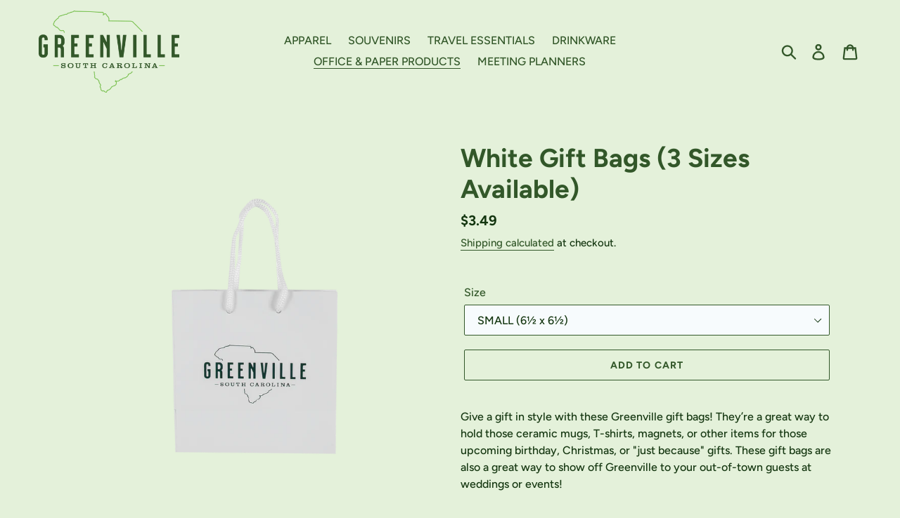

--- FILE ---
content_type: text/html; charset=utf-8
request_url: https://store.visitgreenvillesc.com/collections/office-paper-products/products/white-gift-bags
body_size: 20392
content:
<!doctype html>
<!--[if IE 9]> <html class="ie9 no-js" lang="en"> <![endif]-->
<!--[if (gt IE 9)|!(IE)]><!--> <html class="no-js" lang="en"> <!--<![endif]-->
<head>
  
  <!-- Global site tag (gtag.js) - Google Ads: 979927400 -->
<script async src="https://www.googletagmanager.com/gtag/js?id=AW-979927400"></script>
<script>
  window.dataLayer = window.dataLayer || [];
  function gtag(){dataLayer.push(arguments);}
  gtag('js', new Date());

  gtag('config', 'AW-979927400');
</script>

  <meta name="google-site-verification" content="9F2j3p7oi24Hx8m0uarTDHsvfGFlDDOdy7sM0sRwnaI" />
  <meta charset="utf-8">
  <meta http-equiv="X-UA-Compatible" content="IE=edge,chrome=1">
  <meta name="viewport" content="width=device-width,initial-scale=1">
  <meta name="theme-color" content="#325729">
  <link rel="canonical" href="https://store.visitgreenvillesc.com/products/white-gift-bags"><link rel="shortcut icon" href="//store.visitgreenvillesc.com/cdn/shop/files/NewFavicon_288x288_1e54ce6f-8309-4dbd-81d6-f94798779d1e_32x32.jpg?v=1704396658" type="image/png"><title>White Gift Bags (2 Sizes Available)
&ndash; VisitGreenvilleSC</title><meta name="description" content="Give a gift in style with these Greenville gift bags! They’re a great way to hold those ceramic mugs, T-shirts, magnets, or other items for those upcoming birthday, Christmas, or &quot;just because&quot; gifts. These gift bags are also a great way to show off Greenville to your out-of-town guests at weddings or events!"><!-- /snippets/social-meta-tags.liquid -->




<meta property="og:site_name" content="VisitGreenvilleSC">
<meta property="og:url" content="https://store.visitgreenvillesc.com/products/white-gift-bags">
<meta property="og:title" content="White Gift Bags (3 Sizes Available)">
<meta property="og:type" content="product">
<meta property="og:description" content="Give a gift in style with these Greenville gift bags! They’re a great way to hold those ceramic mugs, T-shirts, magnets, or other items for those upcoming birthday, Christmas, or &quot;just because&quot; gifts. These gift bags are also a great way to show off Greenville to your out-of-town guests at weddings or events!">

  <meta property="og:price:amount" content="3.49">
  <meta property="og:price:currency" content="USD">

<meta property="og:image" content="http://store.visitgreenvillesc.com/cdn/shop/files/Visit_Greenville_SC_40678_SQUARE_1200x1200.png?v=1707848782"><meta property="og:image" content="http://store.visitgreenvillesc.com/cdn/shop/files/Visit_Greenville_SC_40673_1200x1200.png?v=1707848782"><meta property="og:image" content="http://store.visitgreenvillesc.com/cdn/shop/files/Visit_Greenville_SC_40665_1200x1200.png?v=1707848782">
<meta property="og:image:secure_url" content="https://store.visitgreenvillesc.com/cdn/shop/files/Visit_Greenville_SC_40678_SQUARE_1200x1200.png?v=1707848782"><meta property="og:image:secure_url" content="https://store.visitgreenvillesc.com/cdn/shop/files/Visit_Greenville_SC_40673_1200x1200.png?v=1707848782"><meta property="og:image:secure_url" content="https://store.visitgreenvillesc.com/cdn/shop/files/Visit_Greenville_SC_40665_1200x1200.png?v=1707848782">


<meta name="twitter:card" content="summary_large_image">
<meta name="twitter:title" content="White Gift Bags (3 Sizes Available)">
<meta name="twitter:description" content="Give a gift in style with these Greenville gift bags! They’re a great way to hold those ceramic mugs, T-shirts, magnets, or other items for those upcoming birthday, Christmas, or &quot;just because&quot; gifts. These gift bags are also a great way to show off Greenville to your out-of-town guests at weddings or events!">


  <link href="//store.visitgreenvillesc.com/cdn/shop/t/1/assets/theme.scss.css?v=117133530440900657001759252169" rel="stylesheet" type="text/css" media="all" />

  <script>
    var theme = {
      strings: {
        addToCart: "Add to cart",
        soldOut: "Sold out",
        unavailable: "Unavailable",
        regularPrice: "Regular price",
        sale: "Sale",
        showMore: "Show More",
        showLess: "Show Less",
        addressError: "Error looking up that address",
        addressNoResults: "No results for that address",
        addressQueryLimit: "You have exceeded the Google API usage limit. Consider upgrading to a \u003ca href=\"https:\/\/developers.google.com\/maps\/premium\/usage-limits\"\u003ePremium Plan\u003c\/a\u003e.",
        authError: "There was a problem authenticating your Google Maps account.",
        newWindow: "Opens in a new window.",
        external: "Opens external website.",
        newWindowExternal: "Opens external website in a new window."
      },
      moneyFormat: "${{amount}}"
    }

    document.documentElement.className = document.documentElement.className.replace('no-js', 'js');
  </script>

  <!--[if (lte IE 9) ]><script src="//store.visitgreenvillesc.com/cdn/shop/t/1/assets/match-media.min.js?v=22265819453975888031537229026" type="text/javascript"></script><![endif]--><!--[if (gt IE 9)|!(IE)]><!--><script src="//store.visitgreenvillesc.com/cdn/shop/t/1/assets/lazysizes.js?v=68441465964607740661537229025" async="async"></script><!--<![endif]-->
  <!--[if lte IE 9]><script src="//store.visitgreenvillesc.com/cdn/shop/t/1/assets/lazysizes.min.js?v=305"></script><![endif]-->

  <!--[if (gt IE 9)|!(IE)]><!--><script src="//store.visitgreenvillesc.com/cdn/shop/t/1/assets/vendor.js?v=121857302354663160541537229026" defer="defer"></script><!--<![endif]-->
  <!--[if lte IE 9]><script src="//store.visitgreenvillesc.com/cdn/shop/t/1/assets/vendor.js?v=121857302354663160541537229026"></script><![endif]-->

  <!--[if (gt IE 9)|!(IE)]><!--><script src="//store.visitgreenvillesc.com/cdn/shop/t/1/assets/theme.js?v=161950477018278326151639408070" defer="defer"></script><!--<![endif]-->
  <!--[if lte IE 9]><script src="//store.visitgreenvillesc.com/cdn/shop/t/1/assets/theme.js?v=161950477018278326151639408070"></script><![endif]-->

  <script>window.performance && window.performance.mark && window.performance.mark('shopify.content_for_header.start');</script><meta name="facebook-domain-verification" content="wmcidu02p1ql506mfypb457qtua8et">
<meta id="shopify-digital-wallet" name="shopify-digital-wallet" content="/4151804016/digital_wallets/dialog">
<meta name="shopify-checkout-api-token" content="eb3a939978ec22d085de2e3d9d302d26">
<meta id="in-context-paypal-metadata" data-shop-id="4151804016" data-venmo-supported="false" data-environment="production" data-locale="en_US" data-paypal-v4="true" data-currency="USD">
<link rel="alternate" type="application/json+oembed" href="https://store.visitgreenvillesc.com/products/white-gift-bags.oembed">
<script async="async" src="/checkouts/internal/preloads.js?locale=en-US"></script>
<link rel="preconnect" href="https://shop.app" crossorigin="anonymous">
<script async="async" src="https://shop.app/checkouts/internal/preloads.js?locale=en-US&shop_id=4151804016" crossorigin="anonymous"></script>
<script id="apple-pay-shop-capabilities" type="application/json">{"shopId":4151804016,"countryCode":"US","currencyCode":"USD","merchantCapabilities":["supports3DS"],"merchantId":"gid:\/\/shopify\/Shop\/4151804016","merchantName":"VisitGreenvilleSC","requiredBillingContactFields":["postalAddress","email","phone"],"requiredShippingContactFields":["postalAddress","email","phone"],"shippingType":"shipping","supportedNetworks":["visa","masterCard","amex","discover","elo","jcb"],"total":{"type":"pending","label":"VisitGreenvilleSC","amount":"1.00"},"shopifyPaymentsEnabled":true,"supportsSubscriptions":true}</script>
<script id="shopify-features" type="application/json">{"accessToken":"eb3a939978ec22d085de2e3d9d302d26","betas":["rich-media-storefront-analytics"],"domain":"store.visitgreenvillesc.com","predictiveSearch":true,"shopId":4151804016,"locale":"en"}</script>
<script>var Shopify = Shopify || {};
Shopify.shop = "visitgreenvillesc.myshopify.com";
Shopify.locale = "en";
Shopify.currency = {"active":"USD","rate":"1.0"};
Shopify.country = "US";
Shopify.theme = {"name":"Greenville","id":36742004848,"schema_name":"Debut","schema_version":"8.0.0","theme_store_id":796,"role":"main"};
Shopify.theme.handle = "null";
Shopify.theme.style = {"id":null,"handle":null};
Shopify.cdnHost = "store.visitgreenvillesc.com/cdn";
Shopify.routes = Shopify.routes || {};
Shopify.routes.root = "/";</script>
<script type="module">!function(o){(o.Shopify=o.Shopify||{}).modules=!0}(window);</script>
<script>!function(o){function n(){var o=[];function n(){o.push(Array.prototype.slice.apply(arguments))}return n.q=o,n}var t=o.Shopify=o.Shopify||{};t.loadFeatures=n(),t.autoloadFeatures=n()}(window);</script>
<script>
  window.ShopifyPay = window.ShopifyPay || {};
  window.ShopifyPay.apiHost = "shop.app\/pay";
  window.ShopifyPay.redirectState = null;
</script>
<script id="shop-js-analytics" type="application/json">{"pageType":"product"}</script>
<script defer="defer" async type="module" src="//store.visitgreenvillesc.com/cdn/shopifycloud/shop-js/modules/v2/client.init-shop-cart-sync_BApSsMSl.en.esm.js"></script>
<script defer="defer" async type="module" src="//store.visitgreenvillesc.com/cdn/shopifycloud/shop-js/modules/v2/chunk.common_CBoos6YZ.esm.js"></script>
<script type="module">
  await import("//store.visitgreenvillesc.com/cdn/shopifycloud/shop-js/modules/v2/client.init-shop-cart-sync_BApSsMSl.en.esm.js");
await import("//store.visitgreenvillesc.com/cdn/shopifycloud/shop-js/modules/v2/chunk.common_CBoos6YZ.esm.js");

  window.Shopify.SignInWithShop?.initShopCartSync?.({"fedCMEnabled":true,"windoidEnabled":true});

</script>
<script>
  window.Shopify = window.Shopify || {};
  if (!window.Shopify.featureAssets) window.Shopify.featureAssets = {};
  window.Shopify.featureAssets['shop-js'] = {"shop-cart-sync":["modules/v2/client.shop-cart-sync_DJczDl9f.en.esm.js","modules/v2/chunk.common_CBoos6YZ.esm.js"],"init-fed-cm":["modules/v2/client.init-fed-cm_BzwGC0Wi.en.esm.js","modules/v2/chunk.common_CBoos6YZ.esm.js"],"init-windoid":["modules/v2/client.init-windoid_BS26ThXS.en.esm.js","modules/v2/chunk.common_CBoos6YZ.esm.js"],"shop-cash-offers":["modules/v2/client.shop-cash-offers_DthCPNIO.en.esm.js","modules/v2/chunk.common_CBoos6YZ.esm.js","modules/v2/chunk.modal_Bu1hFZFC.esm.js"],"shop-button":["modules/v2/client.shop-button_D_JX508o.en.esm.js","modules/v2/chunk.common_CBoos6YZ.esm.js"],"init-shop-email-lookup-coordinator":["modules/v2/client.init-shop-email-lookup-coordinator_DFwWcvrS.en.esm.js","modules/v2/chunk.common_CBoos6YZ.esm.js"],"shop-toast-manager":["modules/v2/client.shop-toast-manager_tEhgP2F9.en.esm.js","modules/v2/chunk.common_CBoos6YZ.esm.js"],"shop-login-button":["modules/v2/client.shop-login-button_DwLgFT0K.en.esm.js","modules/v2/chunk.common_CBoos6YZ.esm.js","modules/v2/chunk.modal_Bu1hFZFC.esm.js"],"avatar":["modules/v2/client.avatar_BTnouDA3.en.esm.js"],"init-shop-cart-sync":["modules/v2/client.init-shop-cart-sync_BApSsMSl.en.esm.js","modules/v2/chunk.common_CBoos6YZ.esm.js"],"pay-button":["modules/v2/client.pay-button_BuNmcIr_.en.esm.js","modules/v2/chunk.common_CBoos6YZ.esm.js"],"init-shop-for-new-customer-accounts":["modules/v2/client.init-shop-for-new-customer-accounts_DrjXSI53.en.esm.js","modules/v2/client.shop-login-button_DwLgFT0K.en.esm.js","modules/v2/chunk.common_CBoos6YZ.esm.js","modules/v2/chunk.modal_Bu1hFZFC.esm.js"],"init-customer-accounts-sign-up":["modules/v2/client.init-customer-accounts-sign-up_TlVCiykN.en.esm.js","modules/v2/client.shop-login-button_DwLgFT0K.en.esm.js","modules/v2/chunk.common_CBoos6YZ.esm.js","modules/v2/chunk.modal_Bu1hFZFC.esm.js"],"shop-follow-button":["modules/v2/client.shop-follow-button_C5D3XtBb.en.esm.js","modules/v2/chunk.common_CBoos6YZ.esm.js","modules/v2/chunk.modal_Bu1hFZFC.esm.js"],"checkout-modal":["modules/v2/client.checkout-modal_8TC_1FUY.en.esm.js","modules/v2/chunk.common_CBoos6YZ.esm.js","modules/v2/chunk.modal_Bu1hFZFC.esm.js"],"init-customer-accounts":["modules/v2/client.init-customer-accounts_C0Oh2ljF.en.esm.js","modules/v2/client.shop-login-button_DwLgFT0K.en.esm.js","modules/v2/chunk.common_CBoos6YZ.esm.js","modules/v2/chunk.modal_Bu1hFZFC.esm.js"],"lead-capture":["modules/v2/client.lead-capture_Cq0gfm7I.en.esm.js","modules/v2/chunk.common_CBoos6YZ.esm.js","modules/v2/chunk.modal_Bu1hFZFC.esm.js"],"shop-login":["modules/v2/client.shop-login_BmtnoEUo.en.esm.js","modules/v2/chunk.common_CBoos6YZ.esm.js","modules/v2/chunk.modal_Bu1hFZFC.esm.js"],"payment-terms":["modules/v2/client.payment-terms_BHOWV7U_.en.esm.js","modules/v2/chunk.common_CBoos6YZ.esm.js","modules/v2/chunk.modal_Bu1hFZFC.esm.js"]};
</script>
<script id="__st">var __st={"a":4151804016,"offset":-18000,"reqid":"55085f1f-3af9-418a-9e3e-0c230d309a17-1768875683","pageurl":"store.visitgreenvillesc.com\/collections\/office-paper-products\/products\/white-gift-bags","u":"99e6ffbfbdb2","p":"product","rtyp":"product","rid":7238580404303};</script>
<script>window.ShopifyPaypalV4VisibilityTracking = true;</script>
<script id="captcha-bootstrap">!function(){'use strict';const t='contact',e='account',n='new_comment',o=[[t,t],['blogs',n],['comments',n],[t,'customer']],c=[[e,'customer_login'],[e,'guest_login'],[e,'recover_customer_password'],[e,'create_customer']],r=t=>t.map((([t,e])=>`form[action*='/${t}']:not([data-nocaptcha='true']) input[name='form_type'][value='${e}']`)).join(','),a=t=>()=>t?[...document.querySelectorAll(t)].map((t=>t.form)):[];function s(){const t=[...o],e=r(t);return a(e)}const i='password',u='form_key',d=['recaptcha-v3-token','g-recaptcha-response','h-captcha-response',i],f=()=>{try{return window.sessionStorage}catch{return}},m='__shopify_v',_=t=>t.elements[u];function p(t,e,n=!1){try{const o=window.sessionStorage,c=JSON.parse(o.getItem(e)),{data:r}=function(t){const{data:e,action:n}=t;return t[m]||n?{data:e,action:n}:{data:t,action:n}}(c);for(const[e,n]of Object.entries(r))t.elements[e]&&(t.elements[e].value=n);n&&o.removeItem(e)}catch(o){console.error('form repopulation failed',{error:o})}}const l='form_type',E='cptcha';function T(t){t.dataset[E]=!0}const w=window,h=w.document,L='Shopify',v='ce_forms',y='captcha';let A=!1;((t,e)=>{const n=(g='f06e6c50-85a8-45c8-87d0-21a2b65856fe',I='https://cdn.shopify.com/shopifycloud/storefront-forms-hcaptcha/ce_storefront_forms_captcha_hcaptcha.v1.5.2.iife.js',D={infoText:'Protected by hCaptcha',privacyText:'Privacy',termsText:'Terms'},(t,e,n)=>{const o=w[L][v],c=o.bindForm;if(c)return c(t,g,e,D).then(n);var r;o.q.push([[t,g,e,D],n]),r=I,A||(h.body.append(Object.assign(h.createElement('script'),{id:'captcha-provider',async:!0,src:r})),A=!0)});var g,I,D;w[L]=w[L]||{},w[L][v]=w[L][v]||{},w[L][v].q=[],w[L][y]=w[L][y]||{},w[L][y].protect=function(t,e){n(t,void 0,e),T(t)},Object.freeze(w[L][y]),function(t,e,n,w,h,L){const[v,y,A,g]=function(t,e,n){const i=e?o:[],u=t?c:[],d=[...i,...u],f=r(d),m=r(i),_=r(d.filter((([t,e])=>n.includes(e))));return[a(f),a(m),a(_),s()]}(w,h,L),I=t=>{const e=t.target;return e instanceof HTMLFormElement?e:e&&e.form},D=t=>v().includes(t);t.addEventListener('submit',(t=>{const e=I(t);if(!e)return;const n=D(e)&&!e.dataset.hcaptchaBound&&!e.dataset.recaptchaBound,o=_(e),c=g().includes(e)&&(!o||!o.value);(n||c)&&t.preventDefault(),c&&!n&&(function(t){try{if(!f())return;!function(t){const e=f();if(!e)return;const n=_(t);if(!n)return;const o=n.value;o&&e.removeItem(o)}(t);const e=Array.from(Array(32),(()=>Math.random().toString(36)[2])).join('');!function(t,e){_(t)||t.append(Object.assign(document.createElement('input'),{type:'hidden',name:u})),t.elements[u].value=e}(t,e),function(t,e){const n=f();if(!n)return;const o=[...t.querySelectorAll(`input[type='${i}']`)].map((({name:t})=>t)),c=[...d,...o],r={};for(const[a,s]of new FormData(t).entries())c.includes(a)||(r[a]=s);n.setItem(e,JSON.stringify({[m]:1,action:t.action,data:r}))}(t,e)}catch(e){console.error('failed to persist form',e)}}(e),e.submit())}));const S=(t,e)=>{t&&!t.dataset[E]&&(n(t,e.some((e=>e===t))),T(t))};for(const o of['focusin','change'])t.addEventListener(o,(t=>{const e=I(t);D(e)&&S(e,y())}));const B=e.get('form_key'),M=e.get(l),P=B&&M;t.addEventListener('DOMContentLoaded',(()=>{const t=y();if(P)for(const e of t)e.elements[l].value===M&&p(e,B);[...new Set([...A(),...v().filter((t=>'true'===t.dataset.shopifyCaptcha))])].forEach((e=>S(e,t)))}))}(h,new URLSearchParams(w.location.search),n,t,e,['guest_login'])})(!0,!1)}();</script>
<script integrity="sha256-4kQ18oKyAcykRKYeNunJcIwy7WH5gtpwJnB7kiuLZ1E=" data-source-attribution="shopify.loadfeatures" defer="defer" src="//store.visitgreenvillesc.com/cdn/shopifycloud/storefront/assets/storefront/load_feature-a0a9edcb.js" crossorigin="anonymous"></script>
<script crossorigin="anonymous" defer="defer" src="//store.visitgreenvillesc.com/cdn/shopifycloud/storefront/assets/shopify_pay/storefront-65b4c6d7.js?v=20250812"></script>
<script data-source-attribution="shopify.dynamic_checkout.dynamic.init">var Shopify=Shopify||{};Shopify.PaymentButton=Shopify.PaymentButton||{isStorefrontPortableWallets:!0,init:function(){window.Shopify.PaymentButton.init=function(){};var t=document.createElement("script");t.src="https://store.visitgreenvillesc.com/cdn/shopifycloud/portable-wallets/latest/portable-wallets.en.js",t.type="module",document.head.appendChild(t)}};
</script>
<script data-source-attribution="shopify.dynamic_checkout.buyer_consent">
  function portableWalletsHideBuyerConsent(e){var t=document.getElementById("shopify-buyer-consent"),n=document.getElementById("shopify-subscription-policy-button");t&&n&&(t.classList.add("hidden"),t.setAttribute("aria-hidden","true"),n.removeEventListener("click",e))}function portableWalletsShowBuyerConsent(e){var t=document.getElementById("shopify-buyer-consent"),n=document.getElementById("shopify-subscription-policy-button");t&&n&&(t.classList.remove("hidden"),t.removeAttribute("aria-hidden"),n.addEventListener("click",e))}window.Shopify?.PaymentButton&&(window.Shopify.PaymentButton.hideBuyerConsent=portableWalletsHideBuyerConsent,window.Shopify.PaymentButton.showBuyerConsent=portableWalletsShowBuyerConsent);
</script>
<script>
  function portableWalletsCleanup(e){e&&e.src&&console.error("Failed to load portable wallets script "+e.src);var t=document.querySelectorAll("shopify-accelerated-checkout .shopify-payment-button__skeleton, shopify-accelerated-checkout-cart .wallet-cart-button__skeleton"),e=document.getElementById("shopify-buyer-consent");for(let e=0;e<t.length;e++)t[e].remove();e&&e.remove()}function portableWalletsNotLoadedAsModule(e){e instanceof ErrorEvent&&"string"==typeof e.message&&e.message.includes("import.meta")&&"string"==typeof e.filename&&e.filename.includes("portable-wallets")&&(window.removeEventListener("error",portableWalletsNotLoadedAsModule),window.Shopify.PaymentButton.failedToLoad=e,"loading"===document.readyState?document.addEventListener("DOMContentLoaded",window.Shopify.PaymentButton.init):window.Shopify.PaymentButton.init())}window.addEventListener("error",portableWalletsNotLoadedAsModule);
</script>

<script type="module" src="https://store.visitgreenvillesc.com/cdn/shopifycloud/portable-wallets/latest/portable-wallets.en.js" onError="portableWalletsCleanup(this)" crossorigin="anonymous"></script>
<script nomodule>
  document.addEventListener("DOMContentLoaded", portableWalletsCleanup);
</script>

<link id="shopify-accelerated-checkout-styles" rel="stylesheet" media="screen" href="https://store.visitgreenvillesc.com/cdn/shopifycloud/portable-wallets/latest/accelerated-checkout-backwards-compat.css" crossorigin="anonymous">
<style id="shopify-accelerated-checkout-cart">
        #shopify-buyer-consent {
  margin-top: 1em;
  display: inline-block;
  width: 100%;
}

#shopify-buyer-consent.hidden {
  display: none;
}

#shopify-subscription-policy-button {
  background: none;
  border: none;
  padding: 0;
  text-decoration: underline;
  font-size: inherit;
  cursor: pointer;
}

#shopify-subscription-policy-button::before {
  box-shadow: none;
}

      </style>

<script>window.performance && window.performance.mark && window.performance.mark('shopify.content_for_header.end');</script>
  
<meta name="google-site-verification" content="8wOId5zBed2GFwqih5ehLDIQWEw0AbLAHDZZoC_ZVE0" /> <!-- BEGIN app block: shopify://apps/minmaxify-order-limits/blocks/app-embed-block/3acfba32-89f3-4377-ae20-cbb9abc48475 --><script type="text/javascript" src="https://limits.minmaxify.com/visitgreenvillesc.myshopify.com?v=124&r=20250127193352"></script>

<!-- END app block --><link href="https://monorail-edge.shopifysvc.com" rel="dns-prefetch">
<script>(function(){if ("sendBeacon" in navigator && "performance" in window) {try {var session_token_from_headers = performance.getEntriesByType('navigation')[0].serverTiming.find(x => x.name == '_s').description;} catch {var session_token_from_headers = undefined;}var session_cookie_matches = document.cookie.match(/_shopify_s=([^;]*)/);var session_token_from_cookie = session_cookie_matches && session_cookie_matches.length === 2 ? session_cookie_matches[1] : "";var session_token = session_token_from_headers || session_token_from_cookie || "";function handle_abandonment_event(e) {var entries = performance.getEntries().filter(function(entry) {return /monorail-edge.shopifysvc.com/.test(entry.name);});if (!window.abandonment_tracked && entries.length === 0) {window.abandonment_tracked = true;var currentMs = Date.now();var navigation_start = performance.timing.navigationStart;var payload = {shop_id: 4151804016,url: window.location.href,navigation_start,duration: currentMs - navigation_start,session_token,page_type: "product"};window.navigator.sendBeacon("https://monorail-edge.shopifysvc.com/v1/produce", JSON.stringify({schema_id: "online_store_buyer_site_abandonment/1.1",payload: payload,metadata: {event_created_at_ms: currentMs,event_sent_at_ms: currentMs}}));}}window.addEventListener('pagehide', handle_abandonment_event);}}());</script>
<script id="web-pixels-manager-setup">(function e(e,d,r,n,o){if(void 0===o&&(o={}),!Boolean(null===(a=null===(i=window.Shopify)||void 0===i?void 0:i.analytics)||void 0===a?void 0:a.replayQueue)){var i,a;window.Shopify=window.Shopify||{};var t=window.Shopify;t.analytics=t.analytics||{};var s=t.analytics;s.replayQueue=[],s.publish=function(e,d,r){return s.replayQueue.push([e,d,r]),!0};try{self.performance.mark("wpm:start")}catch(e){}var l=function(){var e={modern:/Edge?\/(1{2}[4-9]|1[2-9]\d|[2-9]\d{2}|\d{4,})\.\d+(\.\d+|)|Firefox\/(1{2}[4-9]|1[2-9]\d|[2-9]\d{2}|\d{4,})\.\d+(\.\d+|)|Chrom(ium|e)\/(9{2}|\d{3,})\.\d+(\.\d+|)|(Maci|X1{2}).+ Version\/(15\.\d+|(1[6-9]|[2-9]\d|\d{3,})\.\d+)([,.]\d+|)( \(\w+\)|)( Mobile\/\w+|) Safari\/|Chrome.+OPR\/(9{2}|\d{3,})\.\d+\.\d+|(CPU[ +]OS|iPhone[ +]OS|CPU[ +]iPhone|CPU IPhone OS|CPU iPad OS)[ +]+(15[._]\d+|(1[6-9]|[2-9]\d|\d{3,})[._]\d+)([._]\d+|)|Android:?[ /-](13[3-9]|1[4-9]\d|[2-9]\d{2}|\d{4,})(\.\d+|)(\.\d+|)|Android.+Firefox\/(13[5-9]|1[4-9]\d|[2-9]\d{2}|\d{4,})\.\d+(\.\d+|)|Android.+Chrom(ium|e)\/(13[3-9]|1[4-9]\d|[2-9]\d{2}|\d{4,})\.\d+(\.\d+|)|SamsungBrowser\/([2-9]\d|\d{3,})\.\d+/,legacy:/Edge?\/(1[6-9]|[2-9]\d|\d{3,})\.\d+(\.\d+|)|Firefox\/(5[4-9]|[6-9]\d|\d{3,})\.\d+(\.\d+|)|Chrom(ium|e)\/(5[1-9]|[6-9]\d|\d{3,})\.\d+(\.\d+|)([\d.]+$|.*Safari\/(?![\d.]+ Edge\/[\d.]+$))|(Maci|X1{2}).+ Version\/(10\.\d+|(1[1-9]|[2-9]\d|\d{3,})\.\d+)([,.]\d+|)( \(\w+\)|)( Mobile\/\w+|) Safari\/|Chrome.+OPR\/(3[89]|[4-9]\d|\d{3,})\.\d+\.\d+|(CPU[ +]OS|iPhone[ +]OS|CPU[ +]iPhone|CPU IPhone OS|CPU iPad OS)[ +]+(10[._]\d+|(1[1-9]|[2-9]\d|\d{3,})[._]\d+)([._]\d+|)|Android:?[ /-](13[3-9]|1[4-9]\d|[2-9]\d{2}|\d{4,})(\.\d+|)(\.\d+|)|Mobile Safari.+OPR\/([89]\d|\d{3,})\.\d+\.\d+|Android.+Firefox\/(13[5-9]|1[4-9]\d|[2-9]\d{2}|\d{4,})\.\d+(\.\d+|)|Android.+Chrom(ium|e)\/(13[3-9]|1[4-9]\d|[2-9]\d{2}|\d{4,})\.\d+(\.\d+|)|Android.+(UC? ?Browser|UCWEB|U3)[ /]?(15\.([5-9]|\d{2,})|(1[6-9]|[2-9]\d|\d{3,})\.\d+)\.\d+|SamsungBrowser\/(5\.\d+|([6-9]|\d{2,})\.\d+)|Android.+MQ{2}Browser\/(14(\.(9|\d{2,})|)|(1[5-9]|[2-9]\d|\d{3,})(\.\d+|))(\.\d+|)|K[Aa][Ii]OS\/(3\.\d+|([4-9]|\d{2,})\.\d+)(\.\d+|)/},d=e.modern,r=e.legacy,n=navigator.userAgent;return n.match(d)?"modern":n.match(r)?"legacy":"unknown"}(),u="modern"===l?"modern":"legacy",c=(null!=n?n:{modern:"",legacy:""})[u],f=function(e){return[e.baseUrl,"/wpm","/b",e.hashVersion,"modern"===e.buildTarget?"m":"l",".js"].join("")}({baseUrl:d,hashVersion:r,buildTarget:u}),m=function(e){var d=e.version,r=e.bundleTarget,n=e.surface,o=e.pageUrl,i=e.monorailEndpoint;return{emit:function(e){var a=e.status,t=e.errorMsg,s=(new Date).getTime(),l=JSON.stringify({metadata:{event_sent_at_ms:s},events:[{schema_id:"web_pixels_manager_load/3.1",payload:{version:d,bundle_target:r,page_url:o,status:a,surface:n,error_msg:t},metadata:{event_created_at_ms:s}}]});if(!i)return console&&console.warn&&console.warn("[Web Pixels Manager] No Monorail endpoint provided, skipping logging."),!1;try{return self.navigator.sendBeacon.bind(self.navigator)(i,l)}catch(e){}var u=new XMLHttpRequest;try{return u.open("POST",i,!0),u.setRequestHeader("Content-Type","text/plain"),u.send(l),!0}catch(e){return console&&console.warn&&console.warn("[Web Pixels Manager] Got an unhandled error while logging to Monorail."),!1}}}}({version:r,bundleTarget:l,surface:e.surface,pageUrl:self.location.href,monorailEndpoint:e.monorailEndpoint});try{o.browserTarget=l,function(e){var d=e.src,r=e.async,n=void 0===r||r,o=e.onload,i=e.onerror,a=e.sri,t=e.scriptDataAttributes,s=void 0===t?{}:t,l=document.createElement("script"),u=document.querySelector("head"),c=document.querySelector("body");if(l.async=n,l.src=d,a&&(l.integrity=a,l.crossOrigin="anonymous"),s)for(var f in s)if(Object.prototype.hasOwnProperty.call(s,f))try{l.dataset[f]=s[f]}catch(e){}if(o&&l.addEventListener("load",o),i&&l.addEventListener("error",i),u)u.appendChild(l);else{if(!c)throw new Error("Did not find a head or body element to append the script");c.appendChild(l)}}({src:f,async:!0,onload:function(){if(!function(){var e,d;return Boolean(null===(d=null===(e=window.Shopify)||void 0===e?void 0:e.analytics)||void 0===d?void 0:d.initialized)}()){var d=window.webPixelsManager.init(e)||void 0;if(d){var r=window.Shopify.analytics;r.replayQueue.forEach((function(e){var r=e[0],n=e[1],o=e[2];d.publishCustomEvent(r,n,o)})),r.replayQueue=[],r.publish=d.publishCustomEvent,r.visitor=d.visitor,r.initialized=!0}}},onerror:function(){return m.emit({status:"failed",errorMsg:"".concat(f," has failed to load")})},sri:function(e){var d=/^sha384-[A-Za-z0-9+/=]+$/;return"string"==typeof e&&d.test(e)}(c)?c:"",scriptDataAttributes:o}),m.emit({status:"loading"})}catch(e){m.emit({status:"failed",errorMsg:(null==e?void 0:e.message)||"Unknown error"})}}})({shopId: 4151804016,storefrontBaseUrl: "https://store.visitgreenvillesc.com",extensionsBaseUrl: "https://extensions.shopifycdn.com/cdn/shopifycloud/web-pixels-manager",monorailEndpoint: "https://monorail-edge.shopifysvc.com/unstable/produce_batch",surface: "storefront-renderer",enabledBetaFlags: ["2dca8a86"],webPixelsConfigList: [{"id":"163381327","configuration":"{\"pixel_id\":\"420645748744735\",\"pixel_type\":\"facebook_pixel\",\"metaapp_system_user_token\":\"-\"}","eventPayloadVersion":"v1","runtimeContext":"OPEN","scriptVersion":"ca16bc87fe92b6042fbaa3acc2fbdaa6","type":"APP","apiClientId":2329312,"privacyPurposes":["ANALYTICS","MARKETING","SALE_OF_DATA"],"dataSharingAdjustments":{"protectedCustomerApprovalScopes":["read_customer_address","read_customer_email","read_customer_name","read_customer_personal_data","read_customer_phone"]}},{"id":"shopify-app-pixel","configuration":"{}","eventPayloadVersion":"v1","runtimeContext":"STRICT","scriptVersion":"0450","apiClientId":"shopify-pixel","type":"APP","privacyPurposes":["ANALYTICS","MARKETING"]},{"id":"shopify-custom-pixel","eventPayloadVersion":"v1","runtimeContext":"LAX","scriptVersion":"0450","apiClientId":"shopify-pixel","type":"CUSTOM","privacyPurposes":["ANALYTICS","MARKETING"]}],isMerchantRequest: false,initData: {"shop":{"name":"VisitGreenvilleSC","paymentSettings":{"currencyCode":"USD"},"myshopifyDomain":"visitgreenvillesc.myshopify.com","countryCode":"US","storefrontUrl":"https:\/\/store.visitgreenvillesc.com"},"customer":null,"cart":null,"checkout":null,"productVariants":[{"price":{"amount":3.49,"currencyCode":"USD"},"product":{"title":"White Gift Bags (3 Sizes Available)","vendor":"visitgreenvillesc","id":"7238580404303","untranslatedTitle":"White Gift Bags (3 Sizes Available)","url":"\/products\/white-gift-bags","type":"Packaging"},"id":"41160152383567","image":{"src":"\/\/store.visitgreenvillesc.com\/cdn\/shop\/files\/Visit_Greenville_SC_40591.png?v=1707848782"},"sku":"245","title":"SMALL (6½ x 6½)","untranslatedTitle":"SMALL (6½ x 6½)"},{"price":{"amount":3.99,"currencyCode":"USD"},"product":{"title":"White Gift Bags (3 Sizes Available)","vendor":"visitgreenvillesc","id":"7238580404303","untranslatedTitle":"White Gift Bags (3 Sizes Available)","url":"\/products\/white-gift-bags","type":"Packaging"},"id":"41160178597967","image":{"src":"\/\/store.visitgreenvillesc.com\/cdn\/shop\/files\/Visit_Greenville_SC_40586.png?v=1707848782"},"sku":"246","title":"MEDIUM (8 x 10)","untranslatedTitle":"MEDIUM (8 x 10)"},{"price":{"amount":4.99,"currencyCode":"USD"},"product":{"title":"White Gift Bags (3 Sizes Available)","vendor":"visitgreenvillesc","id":"7238580404303","untranslatedTitle":"White Gift Bags (3 Sizes Available)","url":"\/products\/white-gift-bags","type":"Packaging"},"id":"41160152416335","image":{"src":"\/\/store.visitgreenvillesc.com\/cdn\/shop\/files\/Visit_Greenville_SC_40584.png?v=1707848782"},"sku":"247","title":"LARGE (13 x 10)","untranslatedTitle":"LARGE (13 x 10)"}],"purchasingCompany":null},},"https://store.visitgreenvillesc.com/cdn","fcfee988w5aeb613cpc8e4bc33m6693e112",{"modern":"","legacy":""},{"shopId":"4151804016","storefrontBaseUrl":"https:\/\/store.visitgreenvillesc.com","extensionBaseUrl":"https:\/\/extensions.shopifycdn.com\/cdn\/shopifycloud\/web-pixels-manager","surface":"storefront-renderer","enabledBetaFlags":"[\"2dca8a86\"]","isMerchantRequest":"false","hashVersion":"fcfee988w5aeb613cpc8e4bc33m6693e112","publish":"custom","events":"[[\"page_viewed\",{}],[\"product_viewed\",{\"productVariant\":{\"price\":{\"amount\":3.49,\"currencyCode\":\"USD\"},\"product\":{\"title\":\"White Gift Bags (3 Sizes Available)\",\"vendor\":\"visitgreenvillesc\",\"id\":\"7238580404303\",\"untranslatedTitle\":\"White Gift Bags (3 Sizes Available)\",\"url\":\"\/products\/white-gift-bags\",\"type\":\"Packaging\"},\"id\":\"41160152383567\",\"image\":{\"src\":\"\/\/store.visitgreenvillesc.com\/cdn\/shop\/files\/Visit_Greenville_SC_40591.png?v=1707848782\"},\"sku\":\"245\",\"title\":\"SMALL (6½ x 6½)\",\"untranslatedTitle\":\"SMALL (6½ x 6½)\"}}]]"});</script><script>
  window.ShopifyAnalytics = window.ShopifyAnalytics || {};
  window.ShopifyAnalytics.meta = window.ShopifyAnalytics.meta || {};
  window.ShopifyAnalytics.meta.currency = 'USD';
  var meta = {"product":{"id":7238580404303,"gid":"gid:\/\/shopify\/Product\/7238580404303","vendor":"visitgreenvillesc","type":"Packaging","handle":"white-gift-bags","variants":[{"id":41160152383567,"price":349,"name":"White Gift Bags (3 Sizes Available) - SMALL (6½ x 6½)","public_title":"SMALL (6½ x 6½)","sku":"245"},{"id":41160178597967,"price":399,"name":"White Gift Bags (3 Sizes Available) - MEDIUM (8 x 10)","public_title":"MEDIUM (8 x 10)","sku":"246"},{"id":41160152416335,"price":499,"name":"White Gift Bags (3 Sizes Available) - LARGE (13 x 10)","public_title":"LARGE (13 x 10)","sku":"247"}],"remote":false},"page":{"pageType":"product","resourceType":"product","resourceId":7238580404303,"requestId":"55085f1f-3af9-418a-9e3e-0c230d309a17-1768875683"}};
  for (var attr in meta) {
    window.ShopifyAnalytics.meta[attr] = meta[attr];
  }
</script>
<script class="analytics">
  (function () {
    var customDocumentWrite = function(content) {
      var jquery = null;

      if (window.jQuery) {
        jquery = window.jQuery;
      } else if (window.Checkout && window.Checkout.$) {
        jquery = window.Checkout.$;
      }

      if (jquery) {
        jquery('body').append(content);
      }
    };

    var hasLoggedConversion = function(token) {
      if (token) {
        return document.cookie.indexOf('loggedConversion=' + token) !== -1;
      }
      return false;
    }

    var setCookieIfConversion = function(token) {
      if (token) {
        var twoMonthsFromNow = new Date(Date.now());
        twoMonthsFromNow.setMonth(twoMonthsFromNow.getMonth() + 2);

        document.cookie = 'loggedConversion=' + token + '; expires=' + twoMonthsFromNow;
      }
    }

    var trekkie = window.ShopifyAnalytics.lib = window.trekkie = window.trekkie || [];
    if (trekkie.integrations) {
      return;
    }
    trekkie.methods = [
      'identify',
      'page',
      'ready',
      'track',
      'trackForm',
      'trackLink'
    ];
    trekkie.factory = function(method) {
      return function() {
        var args = Array.prototype.slice.call(arguments);
        args.unshift(method);
        trekkie.push(args);
        return trekkie;
      };
    };
    for (var i = 0; i < trekkie.methods.length; i++) {
      var key = trekkie.methods[i];
      trekkie[key] = trekkie.factory(key);
    }
    trekkie.load = function(config) {
      trekkie.config = config || {};
      trekkie.config.initialDocumentCookie = document.cookie;
      var first = document.getElementsByTagName('script')[0];
      var script = document.createElement('script');
      script.type = 'text/javascript';
      script.onerror = function(e) {
        var scriptFallback = document.createElement('script');
        scriptFallback.type = 'text/javascript';
        scriptFallback.onerror = function(error) {
                var Monorail = {
      produce: function produce(monorailDomain, schemaId, payload) {
        var currentMs = new Date().getTime();
        var event = {
          schema_id: schemaId,
          payload: payload,
          metadata: {
            event_created_at_ms: currentMs,
            event_sent_at_ms: currentMs
          }
        };
        return Monorail.sendRequest("https://" + monorailDomain + "/v1/produce", JSON.stringify(event));
      },
      sendRequest: function sendRequest(endpointUrl, payload) {
        // Try the sendBeacon API
        if (window && window.navigator && typeof window.navigator.sendBeacon === 'function' && typeof window.Blob === 'function' && !Monorail.isIos12()) {
          var blobData = new window.Blob([payload], {
            type: 'text/plain'
          });

          if (window.navigator.sendBeacon(endpointUrl, blobData)) {
            return true;
          } // sendBeacon was not successful

        } // XHR beacon

        var xhr = new XMLHttpRequest();

        try {
          xhr.open('POST', endpointUrl);
          xhr.setRequestHeader('Content-Type', 'text/plain');
          xhr.send(payload);
        } catch (e) {
          console.log(e);
        }

        return false;
      },
      isIos12: function isIos12() {
        return window.navigator.userAgent.lastIndexOf('iPhone; CPU iPhone OS 12_') !== -1 || window.navigator.userAgent.lastIndexOf('iPad; CPU OS 12_') !== -1;
      }
    };
    Monorail.produce('monorail-edge.shopifysvc.com',
      'trekkie_storefront_load_errors/1.1',
      {shop_id: 4151804016,
      theme_id: 36742004848,
      app_name: "storefront",
      context_url: window.location.href,
      source_url: "//store.visitgreenvillesc.com/cdn/s/trekkie.storefront.cd680fe47e6c39ca5d5df5f0a32d569bc48c0f27.min.js"});

        };
        scriptFallback.async = true;
        scriptFallback.src = '//store.visitgreenvillesc.com/cdn/s/trekkie.storefront.cd680fe47e6c39ca5d5df5f0a32d569bc48c0f27.min.js';
        first.parentNode.insertBefore(scriptFallback, first);
      };
      script.async = true;
      script.src = '//store.visitgreenvillesc.com/cdn/s/trekkie.storefront.cd680fe47e6c39ca5d5df5f0a32d569bc48c0f27.min.js';
      first.parentNode.insertBefore(script, first);
    };
    trekkie.load(
      {"Trekkie":{"appName":"storefront","development":false,"defaultAttributes":{"shopId":4151804016,"isMerchantRequest":null,"themeId":36742004848,"themeCityHash":"6381064905189762235","contentLanguage":"en","currency":"USD","eventMetadataId":"51c4d9cc-a1ea-4685-9008-4f958ba33112"},"isServerSideCookieWritingEnabled":true,"monorailRegion":"shop_domain","enabledBetaFlags":["65f19447"]},"Session Attribution":{},"S2S":{"facebookCapiEnabled":true,"source":"trekkie-storefront-renderer","apiClientId":580111}}
    );

    var loaded = false;
    trekkie.ready(function() {
      if (loaded) return;
      loaded = true;

      window.ShopifyAnalytics.lib = window.trekkie;

      var originalDocumentWrite = document.write;
      document.write = customDocumentWrite;
      try { window.ShopifyAnalytics.merchantGoogleAnalytics.call(this); } catch(error) {};
      document.write = originalDocumentWrite;

      window.ShopifyAnalytics.lib.page(null,{"pageType":"product","resourceType":"product","resourceId":7238580404303,"requestId":"55085f1f-3af9-418a-9e3e-0c230d309a17-1768875683","shopifyEmitted":true});

      var match = window.location.pathname.match(/checkouts\/(.+)\/(thank_you|post_purchase)/)
      var token = match? match[1]: undefined;
      if (!hasLoggedConversion(token)) {
        setCookieIfConversion(token);
        window.ShopifyAnalytics.lib.track("Viewed Product",{"currency":"USD","variantId":41160152383567,"productId":7238580404303,"productGid":"gid:\/\/shopify\/Product\/7238580404303","name":"White Gift Bags (3 Sizes Available) - SMALL (6½ x 6½)","price":"3.49","sku":"245","brand":"visitgreenvillesc","variant":"SMALL (6½ x 6½)","category":"Packaging","nonInteraction":true,"remote":false},undefined,undefined,{"shopifyEmitted":true});
      window.ShopifyAnalytics.lib.track("monorail:\/\/trekkie_storefront_viewed_product\/1.1",{"currency":"USD","variantId":41160152383567,"productId":7238580404303,"productGid":"gid:\/\/shopify\/Product\/7238580404303","name":"White Gift Bags (3 Sizes Available) - SMALL (6½ x 6½)","price":"3.49","sku":"245","brand":"visitgreenvillesc","variant":"SMALL (6½ x 6½)","category":"Packaging","nonInteraction":true,"remote":false,"referer":"https:\/\/store.visitgreenvillesc.com\/collections\/office-paper-products\/products\/white-gift-bags"});
      }
    });


        var eventsListenerScript = document.createElement('script');
        eventsListenerScript.async = true;
        eventsListenerScript.src = "//store.visitgreenvillesc.com/cdn/shopifycloud/storefront/assets/shop_events_listener-3da45d37.js";
        document.getElementsByTagName('head')[0].appendChild(eventsListenerScript);

})();</script>
<script
  defer
  src="https://store.visitgreenvillesc.com/cdn/shopifycloud/perf-kit/shopify-perf-kit-3.0.4.min.js"
  data-application="storefront-renderer"
  data-shop-id="4151804016"
  data-render-region="gcp-us-central1"
  data-page-type="product"
  data-theme-instance-id="36742004848"
  data-theme-name="Debut"
  data-theme-version="8.0.0"
  data-monorail-region="shop_domain"
  data-resource-timing-sampling-rate="10"
  data-shs="true"
  data-shs-beacon="true"
  data-shs-export-with-fetch="true"
  data-shs-logs-sample-rate="1"
  data-shs-beacon-endpoint="https://store.visitgreenvillesc.com/api/collect"
></script>
</head>

<body class="template-product">

  <a class="in-page-link visually-hidden skip-link" href="#MainContent">Skip to content</a>

  <div id="SearchDrawer" class="search-bar drawer drawer--top" role="dialog" aria-modal="true" aria-label="Search">
    <div class="search-bar__table">
      <div class="search-bar__table-cell search-bar__form-wrapper">
        <form class="search search-bar__form" action="/search" method="get" role="search">
          <input class="search__input search-bar__input" type="search" name="q" value="" placeholder="Search" aria-label="Search">
          <button class="search-bar__submit search__submit btn--link" type="submit">
            <svg aria-hidden="true" focusable="false" role="presentation" class="icon icon-search" viewBox="0 0 37 40"><path d="M35.6 36l-9.8-9.8c4.1-5.4 3.6-13.2-1.3-18.1-5.4-5.4-14.2-5.4-19.7 0-5.4 5.4-5.4 14.2 0 19.7 2.6 2.6 6.1 4.1 9.8 4.1 3 0 5.9-1 8.3-2.8l9.8 9.8c.4.4.9.6 1.4.6s1-.2 1.4-.6c.9-.9.9-2.1.1-2.9zm-20.9-8.2c-2.6 0-5.1-1-7-2.9-3.9-3.9-3.9-10.1 0-14C9.6 9 12.2 8 14.7 8s5.1 1 7 2.9c3.9 3.9 3.9 10.1 0 14-1.9 1.9-4.4 2.9-7 2.9z"/></svg>
            <span class="icon__fallback-text">Submit</span>
          </button>
        </form>
      </div>
      <div class="search-bar__table-cell text-right">
        <button type="button" class="btn--link search-bar__close js-drawer-close">
          <svg aria-hidden="true" focusable="false" role="presentation" class="icon icon-close" viewBox="0 0 37 40"><path d="M21.3 23l11-11c.8-.8.8-2 0-2.8-.8-.8-2-.8-2.8 0l-11 11-11-11c-.8-.8-2-.8-2.8 0-.8.8-.8 2 0 2.8l11 11-11 11c-.8.8-.8 2 0 2.8.4.4.9.6 1.4.6s1-.2 1.4-.6l11-11 11 11c.4.4.9.6 1.4.6s1-.2 1.4-.6c.8-.8.8-2 0-2.8l-11-11z"/></svg>
          <span class="icon__fallback-text">Close search</span>
        </button>
      </div>
    </div>
  </div>

  <div id="shopify-section-header" class="shopify-section">
  <style>
    
      .site-header__logo-image {
        max-width: 200px;
      }
    

    
      .site-header__logo-image {
        margin: 0;
      }
    
  </style>


<div data-section-id="header" data-section-type="header-section">
  
    
  

  <header class="site-header border-bottom logo--left" role="banner">
    <div class="grid grid--no-gutters grid--table site-header__mobile-nav">
      

      

      <div class="grid__item medium-up--one-quarter logo-align--left">
        
        
          <div class="h2 site-header__logo">
        
          
<a href="/" class="site-header__logo-image">
              
              <img class="lazyload js"
                   src="//store.visitgreenvillesc.com/cdn/shop/files/VGSC_Destination_Outline_2C_RGB_300x300.png?v=1704399311"
                   data-src="//store.visitgreenvillesc.com/cdn/shop/files/VGSC_Destination_Outline_2C_RGB_{width}x.png?v=1704399311"
                   data-widths="[180, 360, 540, 720, 900, 1080, 1296, 1512, 1728, 2048]"
                   data-aspectratio="1.7094017094017093"
                   data-sizes="auto"
                   alt="VisitGreenvilleSC"
                   style="max-width: 200px">
              <noscript>
                
                <img src="//store.visitgreenvillesc.com/cdn/shop/files/VGSC_Destination_Outline_2C_RGB_200x.png?v=1704399311"
                     srcset="//store.visitgreenvillesc.com/cdn/shop/files/VGSC_Destination_Outline_2C_RGB_200x.png?v=1704399311 1x, //store.visitgreenvillesc.com/cdn/shop/files/VGSC_Destination_Outline_2C_RGB_200x@2x.png?v=1704399311 2x"
                     alt="VisitGreenvilleSC"
                     style="max-width: 200px;">
              </noscript>
            </a>
          
        
          </div>
        
      </div>

      
        <nav class="grid__item medium-up--one-half small--hide" id="AccessibleNav" role="navigation">
          <ul class="site-nav list--inline " id="SiteNav">
  



    
      <li>
        <a href="/collections/apparel" class="site-nav__link site-nav__link--main">
          <span class="site-nav__label">APPAREL</span>
        </a>
      </li>
    
  



    
      <li>
        <a href="/collections/souvenirs" class="site-nav__link site-nav__link--main">
          <span class="site-nav__label">SOUVENIRS</span>
        </a>
      </li>
    
  



    
      <li>
        <a href="/collections/travel-essentials" class="site-nav__link site-nav__link--main">
          <span class="site-nav__label">TRAVEL ESSENTIALS</span>
        </a>
      </li>
    
  



    
      <li>
        <a href="/collections/drinkware" class="site-nav__link site-nav__link--main">
          <span class="site-nav__label">DRINKWARE</span>
        </a>
      </li>
    
  



    
      <li class="site-nav--active">
        <a href="/collections/office-paper-products" class="site-nav__link site-nav__link--main site-nav__link--active">
          <span class="site-nav__label">OFFICE & PAPER PRODUCTS</span>
        </a>
      </li>
    
  



    
      <li>
        <a href="/collections/meeting-planner" class="site-nav__link site-nav__link--main">
          <span class="site-nav__label">MEETING PLANNERS</span>
        </a>
      </li>
    
  
</ul>

        </nav>
      

      <div class="grid__item medium-up--one-quarter text-right site-header__icons site-header__icons--plus">
        <div class="site-header__icons-wrapper">
          
            <div class="site-header__search site-header__icon small--hide">
              <form action="/search" method="get" class="search-header search" role="search">
  <input class="search-header__input search__input"
    type="search"
    name="q"
    placeholder="Search"
    aria-label="Search">
  <button class="search-header__submit search__submit btn--link site-header__icon" type="submit">
    <svg aria-hidden="true" focusable="false" role="presentation" class="icon icon-search" viewBox="0 0 37 40"><path d="M35.6 36l-9.8-9.8c4.1-5.4 3.6-13.2-1.3-18.1-5.4-5.4-14.2-5.4-19.7 0-5.4 5.4-5.4 14.2 0 19.7 2.6 2.6 6.1 4.1 9.8 4.1 3 0 5.9-1 8.3-2.8l9.8 9.8c.4.4.9.6 1.4.6s1-.2 1.4-.6c.9-.9.9-2.1.1-2.9zm-20.9-8.2c-2.6 0-5.1-1-7-2.9-3.9-3.9-3.9-10.1 0-14C9.6 9 12.2 8 14.7 8s5.1 1 7 2.9c3.9 3.9 3.9 10.1 0 14-1.9 1.9-4.4 2.9-7 2.9z"/></svg>
    <span class="icon__fallback-text">Submit</span>
  </button>
</form>

            </div>
          

          <button type="button" class="btn--link site-header__icon site-header__search-toggle js-drawer-open-top medium-up--hide">
            <svg aria-hidden="true" focusable="false" role="presentation" class="icon icon-search" viewBox="0 0 37 40"><path d="M35.6 36l-9.8-9.8c4.1-5.4 3.6-13.2-1.3-18.1-5.4-5.4-14.2-5.4-19.7 0-5.4 5.4-5.4 14.2 0 19.7 2.6 2.6 6.1 4.1 9.8 4.1 3 0 5.9-1 8.3-2.8l9.8 9.8c.4.4.9.6 1.4.6s1-.2 1.4-.6c.9-.9.9-2.1.1-2.9zm-20.9-8.2c-2.6 0-5.1-1-7-2.9-3.9-3.9-3.9-10.1 0-14C9.6 9 12.2 8 14.7 8s5.1 1 7 2.9c3.9 3.9 3.9 10.1 0 14-1.9 1.9-4.4 2.9-7 2.9z"/></svg>
            <span class="icon__fallback-text">Search</span>
          </button>

          
            
              <a href="/account/login" class="site-header__icon site-header__account">
                <svg aria-hidden="true" focusable="false" role="presentation" class="icon icon-login" viewBox="0 0 28.33 37.68"><path d="M14.17 14.9a7.45 7.45 0 1 0-7.5-7.45 7.46 7.46 0 0 0 7.5 7.45zm0-10.91a3.45 3.45 0 1 1-3.5 3.46A3.46 3.46 0 0 1 14.17 4zM14.17 16.47A14.18 14.18 0 0 0 0 30.68c0 1.41.66 4 5.11 5.66a27.17 27.17 0 0 0 9.06 1.34c6.54 0 14.17-1.84 14.17-7a14.18 14.18 0 0 0-14.17-14.21zm0 17.21c-6.3 0-10.17-1.77-10.17-3a10.17 10.17 0 1 1 20.33 0c.01 1.23-3.86 3-10.16 3z"/></svg>
                <span class="icon__fallback-text">Log in</span>
              </a>
            
          

          <a href="/cart" class="site-header__icon site-header__cart">
            <svg aria-hidden="true" focusable="false" role="presentation" class="icon icon-cart" viewBox="0 0 37 40"><path d="M36.5 34.8L33.3 8h-5.9C26.7 3.9 23 .8 18.5.8S10.3 3.9 9.6 8H3.7L.5 34.8c-.2 1.5.4 2.4.9 3 .5.5 1.4 1.2 3.1 1.2h28c1.3 0 2.4-.4 3.1-1.3.7-.7 1-1.8.9-2.9zm-18-30c2.2 0 4.1 1.4 4.7 3.2h-9.5c.7-1.9 2.6-3.2 4.8-3.2zM4.5 35l2.8-23h2.2v3c0 1.1.9 2 2 2s2-.9 2-2v-3h10v3c0 1.1.9 2 2 2s2-.9 2-2v-3h2.2l2.8 23h-28z"/></svg>
            <span class="icon__fallback-text">Cart</span>
            
          </a>

          
            <button type="button" class="btn--link site-header__icon site-header__menu js-mobile-nav-toggle mobile-nav--open" aria-controls="navigation"  aria-expanded="false" aria-label="Menu">
              <svg aria-hidden="true" focusable="false" role="presentation" class="icon icon-hamburger" viewBox="0 0 37 40"><path d="M33.5 25h-30c-1.1 0-2-.9-2-2s.9-2 2-2h30c1.1 0 2 .9 2 2s-.9 2-2 2zm0-11.5h-30c-1.1 0-2-.9-2-2s.9-2 2-2h30c1.1 0 2 .9 2 2s-.9 2-2 2zm0 23h-30c-1.1 0-2-.9-2-2s.9-2 2-2h30c1.1 0 2 .9 2 2s-.9 2-2 2z"/></svg>
              <svg aria-hidden="true" focusable="false" role="presentation" class="icon icon-close" viewBox="0 0 37 40"><path d="M21.3 23l11-11c.8-.8.8-2 0-2.8-.8-.8-2-.8-2.8 0l-11 11-11-11c-.8-.8-2-.8-2.8 0-.8.8-.8 2 0 2.8l11 11-11 11c-.8.8-.8 2 0 2.8.4.4.9.6 1.4.6s1-.2 1.4-.6l11-11 11 11c.4.4.9.6 1.4.6s1-.2 1.4-.6c.8-.8.8-2 0-2.8l-11-11z"/></svg>
            </button>
          
        </div>

      </div>
    </div>

    <nav class="mobile-nav-wrapper medium-up--hide" role="navigation">
      <ul id="MobileNav" class="mobile-nav">
        
<li class="mobile-nav__item border-bottom">
            
              <a href="/collections/apparel" class="mobile-nav__link">
                <span class="mobile-nav__label">APPAREL</span>
              </a>
            
          </li>
        
<li class="mobile-nav__item border-bottom">
            
              <a href="/collections/souvenirs" class="mobile-nav__link">
                <span class="mobile-nav__label">SOUVENIRS</span>
              </a>
            
          </li>
        
<li class="mobile-nav__item border-bottom">
            
              <a href="/collections/travel-essentials" class="mobile-nav__link">
                <span class="mobile-nav__label">TRAVEL ESSENTIALS</span>
              </a>
            
          </li>
        
<li class="mobile-nav__item border-bottom">
            
              <a href="/collections/drinkware" class="mobile-nav__link">
                <span class="mobile-nav__label">DRINKWARE</span>
              </a>
            
          </li>
        
<li class="mobile-nav__item border-bottom">
            
              <a href="/collections/office-paper-products" class="mobile-nav__link mobile-nav__link--active">
                <span class="mobile-nav__label">OFFICE & PAPER PRODUCTS</span>
              </a>
            
          </li>
        
<li class="mobile-nav__item">
            
              <a href="/collections/meeting-planner" class="mobile-nav__link">
                <span class="mobile-nav__label">MEETING PLANNERS</span>
              </a>
            
          </li>
        
      </ul>
    </nav>
  </header>

  
</div>



<script type="application/ld+json">
{
  "@context": "http://schema.org",
  "@type": "Organization",
  "name": "VisitGreenvilleSC",
  
    
    "logo": "https://store.visitgreenvillesc.com/cdn/shop/files/VGSC_Destination_Outline_2C_RGB_1000x.png?v=1704399311",
  
  "sameAs": [
    "",
    "https://www.facebook.com/VisitGreenvilleSC/",
    "https://www.pinterest.com/VisitGreenvilleSC/",
    "https://www.instagram.com/visitgreenvillesc/",
    "",
    "",
    "https://www.youtube.com/@GreenvilleCVB",
    ""
  ],
  "url": "https://store.visitgreenvillesc.com"
}
</script>




</div>

  <div class="page-container" id="PageContainer">

    <main class="main-content js-focus-hidden" id="MainContent" role="main" tabindex="-1">
      

<div id="shopify-section-product-template" class="shopify-section"><div class="product-template__container page-width"
  id="ProductSection-product-template"
  data-section-id="product-template"
  data-section-type="product"
  data-enable-history-state="true"
>
  


  <div class="grid product-single product-single--medium-image">
    <div class="grid__item product-single__photos medium-up--one-half">
        
        
        
        
<style>
  
  
  @media screen and (min-width: 750px) { 
    #FeaturedImage-product-template-36894140792911 {
      max-width: 530px;
      max-height: 530.0px;
    }
    #FeaturedImageZoom-product-template-36894140792911-wrapper {
      max-width: 530px;
      max-height: 530.0px;
    }
   } 
  
  
    
    @media screen and (max-width: 749px) {
      #FeaturedImage-product-template-36894140792911 {
        max-width: 750px;
        max-height: 750px;
      }
      #FeaturedImageZoom-product-template-36894140792911-wrapper {
        max-width: 750px;
      }
    }
  
</style>


        <div id="FeaturedImageZoom-product-template-36894140792911-wrapper" class="product-single__photo-wrapper js">
          <div
          id="FeaturedImageZoom-product-template-36894140792911"
          style="padding-top:100.0%;"
          class="product-single__photo js-zoom-enabled product-single__photo--has-thumbnails hide"
          data-image-id="36894140792911"
           data-zoom="//store.visitgreenvillesc.com/cdn/shop/files/Visit_Greenville_SC_40678_SQUARE_1024x1024@2x.png?v=1707848782">
            <img id="FeaturedImage-product-template-36894140792911"
                 class="feature-row__image product-featured-img lazyload lazypreload"
                 src="//store.visitgreenvillesc.com/cdn/shop/files/Visit_Greenville_SC_40678_SQUARE_300x300.png?v=1707848782"
                 data-src="//store.visitgreenvillesc.com/cdn/shop/files/Visit_Greenville_SC_40678_SQUARE_{width}x.png?v=1707848782"
                 data-widths="[180, 360, 540, 720, 900, 1080, 1296, 1512, 1728, 2048]"
                 data-aspectratio="1.0"
                 data-sizes="auto"
                 tabindex="-1"
                 alt="White Gift Bags (3 Sizes Available)">
          </div>
        </div>
      
        
        
        
        
<style>
  
  
  @media screen and (min-width: 750px) { 
    #FeaturedImage-product-template-36872384020559 {
      max-width: 438.6206896551724px;
      max-height: 530px;
    }
    #FeaturedImageZoom-product-template-36872384020559-wrapper {
      max-width: 438.6206896551724px;
      max-height: 530px;
    }
   } 
  
  
    
    @media screen and (max-width: 749px) {
      #FeaturedImage-product-template-36872384020559 {
        max-width: 620.6896551724137px;
        max-height: 750px;
      }
      #FeaturedImageZoom-product-template-36872384020559-wrapper {
        max-width: 620.6896551724137px;
      }
    }
  
</style>


        <div id="FeaturedImageZoom-product-template-36872384020559-wrapper" class="product-single__photo-wrapper js">
          <div
          id="FeaturedImageZoom-product-template-36872384020559"
          style="padding-top:120.83333333333333%;"
          class="product-single__photo js-zoom-enabled product-single__photo--has-thumbnails hide"
          data-image-id="36872384020559"
           data-zoom="//store.visitgreenvillesc.com/cdn/shop/files/Visit_Greenville_SC_40673_1024x1024@2x.png?v=1707848782">
            <img id="FeaturedImage-product-template-36872384020559"
                 class="feature-row__image product-featured-img lazyload lazypreload"
                 src="//store.visitgreenvillesc.com/cdn/shop/files/Visit_Greenville_SC_40673_300x300.png?v=1707848782"
                 data-src="//store.visitgreenvillesc.com/cdn/shop/files/Visit_Greenville_SC_40673_{width}x.png?v=1707848782"
                 data-widths="[180, 360, 540, 720, 900, 1080, 1296, 1512, 1728, 2048]"
                 data-aspectratio="0.8275862068965517"
                 data-sizes="auto"
                 tabindex="-1"
                 alt="White Gift Bags (3 Sizes Available)">
          </div>
        </div>
      
        
        
        
        
<style>
  
  
  @media screen and (min-width: 750px) { 
    #FeaturedImage-product-template-36872383889487 {
      max-width: 438.6206896551724px;
      max-height: 530px;
    }
    #FeaturedImageZoom-product-template-36872383889487-wrapper {
      max-width: 438.6206896551724px;
      max-height: 530px;
    }
   } 
  
  
    
    @media screen and (max-width: 749px) {
      #FeaturedImage-product-template-36872383889487 {
        max-width: 620.6896551724137px;
        max-height: 750px;
      }
      #FeaturedImageZoom-product-template-36872383889487-wrapper {
        max-width: 620.6896551724137px;
      }
    }
  
</style>


        <div id="FeaturedImageZoom-product-template-36872383889487-wrapper" class="product-single__photo-wrapper js">
          <div
          id="FeaturedImageZoom-product-template-36872383889487"
          style="padding-top:120.83333333333333%;"
          class="product-single__photo js-zoom-enabled product-single__photo--has-thumbnails hide"
          data-image-id="36872383889487"
           data-zoom="//store.visitgreenvillesc.com/cdn/shop/files/Visit_Greenville_SC_40665_1024x1024@2x.png?v=1707848782">
            <img id="FeaturedImage-product-template-36872383889487"
                 class="feature-row__image product-featured-img lazyload lazypreload"
                 src="//store.visitgreenvillesc.com/cdn/shop/files/Visit_Greenville_SC_40665_300x300.png?v=1707848782"
                 data-src="//store.visitgreenvillesc.com/cdn/shop/files/Visit_Greenville_SC_40665_{width}x.png?v=1707848782"
                 data-widths="[180, 360, 540, 720, 900, 1080, 1296, 1512, 1728, 2048]"
                 data-aspectratio="0.8275862068965517"
                 data-sizes="auto"
                 tabindex="-1"
                 alt="White Gift Bags (3 Sizes Available)">
          </div>
        </div>
      
        
        
        
        
<style>
  
  
  @media screen and (min-width: 750px) { 
    #FeaturedImage-product-template-36872383922255 {
      max-width: 438.6206896551724px;
      max-height: 530px;
    }
    #FeaturedImageZoom-product-template-36872383922255-wrapper {
      max-width: 438.6206896551724px;
      max-height: 530px;
    }
   } 
  
  
    
    @media screen and (max-width: 749px) {
      #FeaturedImage-product-template-36872383922255 {
        max-width: 620.6896551724137px;
        max-height: 750px;
      }
      #FeaturedImageZoom-product-template-36872383922255-wrapper {
        max-width: 620.6896551724137px;
      }
    }
  
</style>


        <div id="FeaturedImageZoom-product-template-36872383922255-wrapper" class="product-single__photo-wrapper js">
          <div
          id="FeaturedImageZoom-product-template-36872383922255"
          style="padding-top:120.83333333333333%;"
          class="product-single__photo js-zoom-enabled product-single__photo--has-thumbnails hide"
          data-image-id="36872383922255"
           data-zoom="//store.visitgreenvillesc.com/cdn/shop/files/Visit_Greenville_SC_40670_1024x1024@2x.png?v=1707848782">
            <img id="FeaturedImage-product-template-36872383922255"
                 class="feature-row__image product-featured-img lazyload lazypreload"
                 src="//store.visitgreenvillesc.com/cdn/shop/files/Visit_Greenville_SC_40670_300x300.png?v=1707848782"
                 data-src="//store.visitgreenvillesc.com/cdn/shop/files/Visit_Greenville_SC_40670_{width}x.png?v=1707848782"
                 data-widths="[180, 360, 540, 720, 900, 1080, 1296, 1512, 1728, 2048]"
                 data-aspectratio="0.8275862068965517"
                 data-sizes="auto"
                 tabindex="-1"
                 alt="White Gift Bags (3 Sizes Available)">
          </div>
        </div>
      
        
        
        
        
<style>
  
  
  @media screen and (min-width: 750px) { 
    #FeaturedImage-product-template-36872383856719 {
      max-width: 511.27333333333337px;
      max-height: 530px;
    }
    #FeaturedImageZoom-product-template-36872383856719-wrapper {
      max-width: 511.27333333333337px;
      max-height: 530px;
    }
   } 
  
  
    
    @media screen and (max-width: 749px) {
      #FeaturedImage-product-template-36872383856719 {
        max-width: 723.5px;
        max-height: 750px;
      }
      #FeaturedImageZoom-product-template-36872383856719-wrapper {
        max-width: 723.5px;
      }
    }
  
</style>


        <div id="FeaturedImageZoom-product-template-36872383856719-wrapper" class="product-single__photo-wrapper js">
          <div
          id="FeaturedImageZoom-product-template-36872383856719"
          style="padding-top:103.66275051831374%;"
          class="product-single__photo js-zoom-enabled product-single__photo--has-thumbnails hide"
          data-image-id="36872383856719"
           data-zoom="//store.visitgreenvillesc.com/cdn/shop/files/Visit_Greenville_SC_40593_1024x1024@2x.png?v=1707848782">
            <img id="FeaturedImage-product-template-36872383856719"
                 class="feature-row__image product-featured-img lazyload lazypreload"
                 src="//store.visitgreenvillesc.com/cdn/shop/files/Visit_Greenville_SC_40593_300x300.png?v=1707848782"
                 data-src="//store.visitgreenvillesc.com/cdn/shop/files/Visit_Greenville_SC_40593_{width}x.png?v=1707848782"
                 data-widths="[180, 360, 540, 720, 900, 1080, 1296, 1512, 1728, 2048]"
                 data-aspectratio="0.9646666666666667"
                 data-sizes="auto"
                 tabindex="-1"
                 alt="White Gift Bags (3 Sizes Available)">
          </div>
        </div>
      
        
        
        
        
<style>
  
  
  @media screen and (min-width: 750px) { 
    #FeaturedImage-product-template-36872383987791 {
      max-width: 398.20666666666665px;
      max-height: 530px;
    }
    #FeaturedImageZoom-product-template-36872383987791-wrapper {
      max-width: 398.20666666666665px;
      max-height: 530px;
    }
   } 
  
  
    
    @media screen and (max-width: 749px) {
      #FeaturedImage-product-template-36872383987791 {
        max-width: 563.5px;
        max-height: 750px;
      }
      #FeaturedImageZoom-product-template-36872383987791-wrapper {
        max-width: 563.5px;
      }
    }
  
</style>


        <div id="FeaturedImageZoom-product-template-36872383987791-wrapper" class="product-single__photo-wrapper js">
          <div
          id="FeaturedImageZoom-product-template-36872383987791"
          style="padding-top:133.09671694764864%;"
          class="product-single__photo js-zoom-enabled product-single__photo--has-thumbnails"
          data-image-id="36872383987791"
           data-zoom="//store.visitgreenvillesc.com/cdn/shop/files/Visit_Greenville_SC_40591_1024x1024@2x.png?v=1707848782">
            <img id="FeaturedImage-product-template-36872383987791"
                 class="feature-row__image product-featured-img lazyload"
                 src="//store.visitgreenvillesc.com/cdn/shop/files/Visit_Greenville_SC_40591_300x300.png?v=1707848782"
                 data-src="//store.visitgreenvillesc.com/cdn/shop/files/Visit_Greenville_SC_40591_{width}x.png?v=1707848782"
                 data-widths="[180, 360, 540, 720, 900, 1080, 1296, 1512, 1728, 2048]"
                 data-aspectratio="0.7513333333333333"
                 data-sizes="auto"
                 tabindex="-1"
                 alt="White Gift Bags (3 Sizes Available)">
          </div>
        </div>
      
        
        
        
        
<style>
  
  
  @media screen and (min-width: 750px) { 
    #FeaturedImage-product-template-36872383823951 {
      max-width: 382.48333333333335px;
      max-height: 530px;
    }
    #FeaturedImageZoom-product-template-36872383823951-wrapper {
      max-width: 382.48333333333335px;
      max-height: 530px;
    }
   } 
  
  
    
    @media screen and (max-width: 749px) {
      #FeaturedImage-product-template-36872383823951 {
        max-width: 541.25px;
        max-height: 750px;
      }
      #FeaturedImageZoom-product-template-36872383823951-wrapper {
        max-width: 541.25px;
      }
    }
  
</style>


        <div id="FeaturedImageZoom-product-template-36872383823951-wrapper" class="product-single__photo-wrapper js">
          <div
          id="FeaturedImageZoom-product-template-36872383823951"
          style="padding-top:138.56812933025404%;"
          class="product-single__photo js-zoom-enabled product-single__photo--has-thumbnails hide"
          data-image-id="36872383823951"
           data-zoom="//store.visitgreenvillesc.com/cdn/shop/files/Visit_Greenville_SC_40586_1024x1024@2x.png?v=1707848782">
            <img id="FeaturedImage-product-template-36872383823951"
                 class="feature-row__image product-featured-img lazyload lazypreload"
                 src="//store.visitgreenvillesc.com/cdn/shop/files/Visit_Greenville_SC_40586_300x300.png?v=1707848782"
                 data-src="//store.visitgreenvillesc.com/cdn/shop/files/Visit_Greenville_SC_40586_{width}x.png?v=1707848782"
                 data-widths="[180, 360, 540, 720, 900, 1080, 1296, 1512, 1728, 2048]"
                 data-aspectratio="0.7216666666666667"
                 data-sizes="auto"
                 tabindex="-1"
                 alt="White Gift Bags (3 Sizes Available)">
          </div>
        </div>
      
        
        
        
        
<style>
  
  
  @media screen and (min-width: 750px) { 
    #FeaturedImage-product-template-36872383791183 {
      max-width: 382.66px;
      max-height: 530px;
    }
    #FeaturedImageZoom-product-template-36872383791183-wrapper {
      max-width: 382.66px;
      max-height: 530px;
    }
   } 
  
  
    
    @media screen and (max-width: 749px) {
      #FeaturedImage-product-template-36872383791183 {
        max-width: 541.5px;
        max-height: 750px;
      }
      #FeaturedImageZoom-product-template-36872383791183-wrapper {
        max-width: 541.5px;
      }
    }
  
</style>


        <div id="FeaturedImageZoom-product-template-36872383791183-wrapper" class="product-single__photo-wrapper js">
          <div
          id="FeaturedImageZoom-product-template-36872383791183"
          style="padding-top:138.50415512465375%;"
          class="product-single__photo js-zoom-enabled product-single__photo--has-thumbnails hide"
          data-image-id="36872383791183"
           data-zoom="//store.visitgreenvillesc.com/cdn/shop/files/Visit_Greenville_SC_40584_1024x1024@2x.png?v=1707848782">
            <img id="FeaturedImage-product-template-36872383791183"
                 class="feature-row__image product-featured-img lazyload lazypreload"
                 src="//store.visitgreenvillesc.com/cdn/shop/files/Visit_Greenville_SC_40584_300x300.png?v=1707848782"
                 data-src="//store.visitgreenvillesc.com/cdn/shop/files/Visit_Greenville_SC_40584_{width}x.png?v=1707848782"
                 data-widths="[180, 360, 540, 720, 900, 1080, 1296, 1512, 1728, 2048]"
                 data-aspectratio="0.722"
                 data-sizes="auto"
                 tabindex="-1"
                 alt="White Gift Bags (3 Sizes Available)">
          </div>
        </div>
      

      <noscript>
        
        <img src="//store.visitgreenvillesc.com/cdn/shop/files/Visit_Greenville_SC_40591_530x@2x.png?v=1707848782" alt="White Gift Bags (3 Sizes Available)" id="FeaturedImage-product-template" class="product-featured-img" style="max-width: 530px;">
      </noscript>

      
        

        <div class="thumbnails-wrapper thumbnails-slider--active">
          
            <button type="button" class="btn btn--link medium-up--hide thumbnails-slider__btn thumbnails-slider__prev thumbnails-slider__prev--product-template">
              <svg aria-hidden="true" focusable="false" role="presentation" class="icon icon-chevron-left" viewBox="0 0 284.49 498.98"><defs><style>.cls-1{fill:#231f20}</style></defs><path class="cls-1" d="M437.67 129.51a35 35 0 0 1 24.75 59.75L272.67 379l189.75 189.74a35 35 0 1 1-49.5 49.5L198.43 403.75a35 35 0 0 1 0-49.5l214.49-214.49a34.89 34.89 0 0 1 24.75-10.25z" transform="translate(-188.18 -129.51)"/></svg>
              <span class="icon__fallback-text">Previous slide</span>
            </button>
          
          <ul class="grid grid--uniform product-single__thumbnails product-single__thumbnails-product-template">
            
              <li class="grid__item medium-up--one-quarter product-single__thumbnails-item js">
                <a href="//store.visitgreenvillesc.com/cdn/shop/files/Visit_Greenville_SC_40678_SQUARE_1024x1024@2x.png?v=1707848782"
                   class="text-link product-single__thumbnail product-single__thumbnail--product-template"
                   data-thumbnail-id="36894140792911"
                   data-zoom="//store.visitgreenvillesc.com/cdn/shop/files/Visit_Greenville_SC_40678_SQUARE_1024x1024@2x.png?v=1707848782">
                     <img class="product-single__thumbnail-image" src="//store.visitgreenvillesc.com/cdn/shop/files/Visit_Greenville_SC_40678_SQUARE_110x110@2x.png?v=1707848782" alt="Load image into Gallery viewer, White Gift Bags (3 Sizes Available)">
                </a>
              </li>
            
              <li class="grid__item medium-up--one-quarter product-single__thumbnails-item js">
                <a href="//store.visitgreenvillesc.com/cdn/shop/files/Visit_Greenville_SC_40673_1024x1024@2x.png?v=1707848782"
                   class="text-link product-single__thumbnail product-single__thumbnail--product-template"
                   data-thumbnail-id="36872384020559"
                   data-zoom="//store.visitgreenvillesc.com/cdn/shop/files/Visit_Greenville_SC_40673_1024x1024@2x.png?v=1707848782">
                     <img class="product-single__thumbnail-image" src="//store.visitgreenvillesc.com/cdn/shop/files/Visit_Greenville_SC_40673_110x110@2x.png?v=1707848782" alt="Load image into Gallery viewer, White Gift Bags (3 Sizes Available)">
                </a>
              </li>
            
              <li class="grid__item medium-up--one-quarter product-single__thumbnails-item js">
                <a href="//store.visitgreenvillesc.com/cdn/shop/files/Visit_Greenville_SC_40665_1024x1024@2x.png?v=1707848782"
                   class="text-link product-single__thumbnail product-single__thumbnail--product-template"
                   data-thumbnail-id="36872383889487"
                   data-zoom="//store.visitgreenvillesc.com/cdn/shop/files/Visit_Greenville_SC_40665_1024x1024@2x.png?v=1707848782">
                     <img class="product-single__thumbnail-image" src="//store.visitgreenvillesc.com/cdn/shop/files/Visit_Greenville_SC_40665_110x110@2x.png?v=1707848782" alt="Load image into Gallery viewer, White Gift Bags (3 Sizes Available)">
                </a>
              </li>
            
              <li class="grid__item medium-up--one-quarter product-single__thumbnails-item js">
                <a href="//store.visitgreenvillesc.com/cdn/shop/files/Visit_Greenville_SC_40670_1024x1024@2x.png?v=1707848782"
                   class="text-link product-single__thumbnail product-single__thumbnail--product-template"
                   data-thumbnail-id="36872383922255"
                   data-zoom="//store.visitgreenvillesc.com/cdn/shop/files/Visit_Greenville_SC_40670_1024x1024@2x.png?v=1707848782">
                     <img class="product-single__thumbnail-image" src="//store.visitgreenvillesc.com/cdn/shop/files/Visit_Greenville_SC_40670_110x110@2x.png?v=1707848782" alt="Load image into Gallery viewer, White Gift Bags (3 Sizes Available)">
                </a>
              </li>
            
              <li class="grid__item medium-up--one-quarter product-single__thumbnails-item js">
                <a href="//store.visitgreenvillesc.com/cdn/shop/files/Visit_Greenville_SC_40593_1024x1024@2x.png?v=1707848782"
                   class="text-link product-single__thumbnail product-single__thumbnail--product-template"
                   data-thumbnail-id="36872383856719"
                   data-zoom="//store.visitgreenvillesc.com/cdn/shop/files/Visit_Greenville_SC_40593_1024x1024@2x.png?v=1707848782">
                     <img class="product-single__thumbnail-image" src="//store.visitgreenvillesc.com/cdn/shop/files/Visit_Greenville_SC_40593_110x110@2x.png?v=1707848782" alt="Load image into Gallery viewer, White Gift Bags (3 Sizes Available)">
                </a>
              </li>
            
              <li class="grid__item medium-up--one-quarter product-single__thumbnails-item js">
                <a href="//store.visitgreenvillesc.com/cdn/shop/files/Visit_Greenville_SC_40591_1024x1024@2x.png?v=1707848782"
                   class="text-link product-single__thumbnail product-single__thumbnail--product-template"
                   data-thumbnail-id="36872383987791"
                   data-zoom="//store.visitgreenvillesc.com/cdn/shop/files/Visit_Greenville_SC_40591_1024x1024@2x.png?v=1707848782">
                     <img class="product-single__thumbnail-image" src="//store.visitgreenvillesc.com/cdn/shop/files/Visit_Greenville_SC_40591_110x110@2x.png?v=1707848782" alt="Load image into Gallery viewer, White Gift Bags (3 Sizes Available)">
                </a>
              </li>
            
              <li class="grid__item medium-up--one-quarter product-single__thumbnails-item js">
                <a href="//store.visitgreenvillesc.com/cdn/shop/files/Visit_Greenville_SC_40586_1024x1024@2x.png?v=1707848782"
                   class="text-link product-single__thumbnail product-single__thumbnail--product-template"
                   data-thumbnail-id="36872383823951"
                   data-zoom="//store.visitgreenvillesc.com/cdn/shop/files/Visit_Greenville_SC_40586_1024x1024@2x.png?v=1707848782">
                     <img class="product-single__thumbnail-image" src="//store.visitgreenvillesc.com/cdn/shop/files/Visit_Greenville_SC_40586_110x110@2x.png?v=1707848782" alt="Load image into Gallery viewer, White Gift Bags (3 Sizes Available)">
                </a>
              </li>
            
              <li class="grid__item medium-up--one-quarter product-single__thumbnails-item js">
                <a href="//store.visitgreenvillesc.com/cdn/shop/files/Visit_Greenville_SC_40584_1024x1024@2x.png?v=1707848782"
                   class="text-link product-single__thumbnail product-single__thumbnail--product-template"
                   data-thumbnail-id="36872383791183"
                   data-zoom="//store.visitgreenvillesc.com/cdn/shop/files/Visit_Greenville_SC_40584_1024x1024@2x.png?v=1707848782">
                     <img class="product-single__thumbnail-image" src="//store.visitgreenvillesc.com/cdn/shop/files/Visit_Greenville_SC_40584_110x110@2x.png?v=1707848782" alt="Load image into Gallery viewer, White Gift Bags (3 Sizes Available)">
                </a>
              </li>
            
          </ul>
          
            <button type="button" class="btn btn--link medium-up--hide thumbnails-slider__btn thumbnails-slider__next thumbnails-slider__next--product-template">
              <svg aria-hidden="true" focusable="false" role="presentation" class="icon icon-chevron-right" viewBox="0 0 284.49 498.98"><defs><style>.cls-1{fill:#231f20}</style></defs><path class="cls-1" d="M223.18 628.49a35 35 0 0 1-24.75-59.75L388.17 379 198.43 189.26a35 35 0 0 1 49.5-49.5l214.49 214.49a35 35 0 0 1 0 49.5L247.93 618.24a34.89 34.89 0 0 1-24.75 10.25z" transform="translate(-188.18 -129.51)"/></svg>
              <span class="icon__fallback-text">Next slide</span>
            </button>
          
        </div>
      
    </div>

    <div class="grid__item medium-up--one-half">
      <div class="product-single__meta">

        <h1 class="product-single__title">White Gift Bags (3 Sizes Available)</h1>

          <div class="product__price">
            <!-- snippet/product-price.liquid -->

<dl class="price" data-price>

  

  <div class="price__regular">
    <dt>
      <span class="visually-hidden visually-hidden--inline">Regular price</span>
    </dt>
    <dd>
      <span class="price-item price-item--regular" data-regular-price>
        
          
            $3.49
          
        
      </span>
    </dd>
  </div>
  <div class="price__sale">
    <dt>
      <span class="visually-hidden visually-hidden--inline">Sale price</span>
    </dt>
    <dd>
      <span class="price-item price-item--sale" data-sale-price>
        $3.49
      </span>
      <span class="price-item__label" aria-hidden="true">Sale</span>
    </dd>
  </div>
</dl>

          </div><div class="product__policies rte"><a href="/policies/shipping-policy">Shipping calculated</a> at checkout.
</div>

          

          <form method="post" action="/cart/add" id="product_form_7238580404303" accept-charset="UTF-8" class="product-form product-form-product-template
" enctype="multipart/form-data" novalidate="novalidate"><input type="hidden" name="form_type" value="product" /><input type="hidden" name="utf8" value="✓" />
            
              
                <div class="selector-wrapper js product-form__item">
                  <label for="SingleOptionSelector-0">
                    Size
                  </label>
                  <select class="single-option-selector single-option-selector-product-template product-form__input" id="SingleOptionSelector-0" data-index="option1">
                    
                      <option value="SMALL (6½ x 6½)" selected="selected">SMALL (6½ x 6½)</option>
                    
                      <option value="MEDIUM (8 x 10)">MEDIUM (8 x 10)</option>
                    
                      <option value="LARGE (13 x 10)">LARGE (13 x 10)</option>
                    
                  </select>
                </div>
              
            

            <select name="id" id="ProductSelect-product-template" class="product-form__variants no-js">
              
                
                  <option  selected="selected"  value="41160152383567">
                    SMALL (6½ x 6½)
                  </option>
                
              
                
                  <option  value="41160178597967">
                    MEDIUM (8 x 10)
                  </option>
                
              
                
                  <option  value="41160152416335">
                    LARGE (13 x 10)
                  </option>
                
              
            </select>

            
            <div class="product-form__item product-form__item--submit product-form__item--payment-button">
              <button type="submit" name="add" id="AddToCart-product-template"  class="btn product-form__cart-submit btn--secondary-accent">
                <span id="AddToCartText-product-template">
                  
                    Add to cart
                  
                </span>
              </button>
              
                <div data-shopify="payment-button" class="shopify-payment-button"> <shopify-accelerated-checkout recommended="{&quot;supports_subs&quot;:true,&quot;supports_def_opts&quot;:false,&quot;name&quot;:&quot;shop_pay&quot;,&quot;wallet_params&quot;:{&quot;shopId&quot;:4151804016,&quot;merchantName&quot;:&quot;VisitGreenvilleSC&quot;,&quot;personalized&quot;:true}}" fallback="{&quot;supports_subs&quot;:true,&quot;supports_def_opts&quot;:true,&quot;name&quot;:&quot;buy_it_now&quot;,&quot;wallet_params&quot;:{}}" access-token="eb3a939978ec22d085de2e3d9d302d26" buyer-country="US" buyer-locale="en" buyer-currency="USD" variant-params="[{&quot;id&quot;:41160152383567,&quot;requiresShipping&quot;:true},{&quot;id&quot;:41160178597967,&quot;requiresShipping&quot;:true},{&quot;id&quot;:41160152416335,&quot;requiresShipping&quot;:true}]" shop-id="4151804016" enabled-flags="[&quot;ae0f5bf6&quot;]" > <div class="shopify-payment-button__button" role="button" disabled aria-hidden="true" style="background-color: transparent; border: none"> <div class="shopify-payment-button__skeleton">&nbsp;</div> </div> <div class="shopify-payment-button__more-options shopify-payment-button__skeleton" role="button" disabled aria-hidden="true">&nbsp;</div> </shopify-accelerated-checkout> <small id="shopify-buyer-consent" class="hidden" aria-hidden="true" data-consent-type="subscription"> This item is a recurring or deferred purchase. By continuing, I agree to the <span id="shopify-subscription-policy-button">cancellation policy</span> and authorize you to charge my payment method at the prices, frequency and dates listed on this page until my order is fulfilled or I cancel, if permitted. </small> </div>
              
            </div>
          <input type="hidden" name="product-id" value="7238580404303" /><input type="hidden" name="section-id" value="product-template" /></form>
        </div><p class="visually-hidden" data-product-status
          aria-live="polite"
          role="status"
        ></p>

        <div class="product-single__description rte">
          <p>Give a gift in style with these Greenville gift bags! They’re a great way to hold those ceramic mugs, T-shirts, magnets, or other items for those upcoming birthday, Christmas, or "just because" gifts. These gift bags are also a great way to show off Greenville to your out-of-town guests at weddings or events!</p>
<p><span>Features the words "Greenville, South Carolina" and the state outline printed in dark green on a white background on both sides of the bag. Bags are white matte laminate with soft, flexible, white rope handles. </span></p>
<p>Need a specific size? We’ve got you covered with options perfect for gifts of all sizes!</p>
<ul>
<li>
<strong>Small:</strong> 6½" (W) <span data-mce-fragment="1">x 6½" (H) x 3½" (D) - Square Bag</span>
</li>
<li>
<strong>Medium:</strong> 8" (W) x 10" (H) x 4" (D)</li>
<li>
<strong>Large:</strong> 10" (W) x 13" (H) x 5" (D) </li>
</ul>
<p>TISSUE PAPER NOT INCLUDED. <br></p>
<p><em>Product Weight:</em><span> 1 oz., 1.5 oz. &amp; 2.1 oz.</span><br><em>Brand</em><span>: ULINE</span></p>
        </div>

        
    </div>
  </div>
</div>


  <div class="text-center return-link-wrapper page-width">
    <a href="/collections/office-paper-products" class="btn btn--secondary btn--has-icon-before return-link">
      <svg aria-hidden="true" focusable="false" role="presentation" class="icon icon--wide icon-arrow-left" viewBox="0 0 20 8"><path d="M4.814 7.555C3.95 6.61 3.2 5.893 2.568 5.4 1.937 4.91 1.341 4.544.781 4.303v-.44a9.933 9.933 0 0 0 1.875-1.196c.606-.485 1.328-1.196 2.168-2.134h.752c-.612 1.309-1.253 2.315-1.924 3.018H19.23v.986H3.652c.495.632.84 1.1 1.036 1.406.195.306.485.843.869 1.612h-.743z" fill="#000" fill-rule="evenodd"/></svg>
      Back to Office &amp; Paper Products
    </a>
  </div>



  <script type="application/json" id="ProductJson-product-template">
    {"id":7238580404303,"title":"White Gift Bags (3 Sizes Available)","handle":"white-gift-bags","description":"\u003cp\u003eGive a gift in style with these Greenville gift bags! They’re a great way to hold those ceramic mugs, T-shirts, magnets, or other items for those upcoming birthday, Christmas, or \"just because\" gifts. These gift bags are also a great way to show off Greenville to your out-of-town guests at weddings or events!\u003c\/p\u003e\n\u003cp\u003e\u003cspan\u003eFeatures the words \"Greenville, South Carolina\" and the state outline printed in dark green on a white background on both sides of the bag. Bags are white matte laminate with soft, flexible, white rope handles. \u003c\/span\u003e\u003c\/p\u003e\n\u003cp\u003eNeed a specific size? We’ve got you covered with options perfect for gifts of all sizes!\u003c\/p\u003e\n\u003cul\u003e\n\u003cli\u003e\n\u003cstrong\u003eSmall:\u003c\/strong\u003e 6½\" (W) \u003cspan data-mce-fragment=\"1\"\u003ex 6½\" (H) x 3½\" (D) - Square Bag\u003c\/span\u003e\n\u003c\/li\u003e\n\u003cli\u003e\n\u003cstrong\u003eMedium:\u003c\/strong\u003e 8\" (W) x 10\" (H) x 4\" (D)\u003c\/li\u003e\n\u003cli\u003e\n\u003cstrong\u003eLarge:\u003c\/strong\u003e 10\" (W) x 13\" (H) x 5\" (D) \u003c\/li\u003e\n\u003c\/ul\u003e\n\u003cp\u003eTISSUE PAPER NOT INCLUDED. \u003cbr\u003e\u003c\/p\u003e\n\u003cp\u003e\u003cem\u003eProduct Weight:\u003c\/em\u003e\u003cspan\u003e 1 oz., 1.5 oz. \u0026amp; 2.1 oz.\u003c\/span\u003e\u003cbr\u003e\u003cem\u003eBrand\u003c\/em\u003e\u003cspan\u003e: ULINE\u003c\/span\u003e\u003c\/p\u003e","published_at":"2024-02-05T11:16:40-05:00","created_at":"2024-02-05T10:30:28-05:00","vendor":"visitgreenvillesc","type":"Packaging","tags":["2024","Office"],"price":349,"price_min":349,"price_max":499,"available":true,"price_varies":true,"compare_at_price":null,"compare_at_price_min":0,"compare_at_price_max":0,"compare_at_price_varies":false,"variants":[{"id":41160152383567,"title":"SMALL (6½ x 6½)","option1":"SMALL (6½ x 6½)","option2":null,"option3":null,"sku":"245","requires_shipping":true,"taxable":true,"featured_image":{"id":36872383987791,"product_id":7238580404303,"position":6,"created_at":"2024-02-05T11:48:52-05:00","updated_at":"2024-02-13T13:26:22-05:00","alt":null,"width":2254,"height":3000,"src":"\/\/store.visitgreenvillesc.com\/cdn\/shop\/files\/Visit_Greenville_SC_40591.png?v=1707848782","variant_ids":[41160152383567]},"available":true,"name":"White Gift Bags (3 Sizes Available) - SMALL (6½ x 6½)","public_title":"SMALL (6½ x 6½)","options":["SMALL (6½ x 6½)"],"price":349,"weight":28,"compare_at_price":null,"inventory_management":"shopify","barcode":"","featured_media":{"alt":null,"id":29322586030159,"position":6,"preview_image":{"aspect_ratio":0.751,"height":3000,"width":2254,"src":"\/\/store.visitgreenvillesc.com\/cdn\/shop\/files\/Visit_Greenville_SC_40591.png?v=1707848782"}},"requires_selling_plan":false,"selling_plan_allocations":[]},{"id":41160178597967,"title":"MEDIUM (8 x 10)","option1":"MEDIUM (8 x 10)","option2":null,"option3":null,"sku":"246","requires_shipping":true,"taxable":true,"featured_image":{"id":36872383823951,"product_id":7238580404303,"position":7,"created_at":"2024-02-05T11:48:52-05:00","updated_at":"2024-02-13T13:26:22-05:00","alt":null,"width":2165,"height":3000,"src":"\/\/store.visitgreenvillesc.com\/cdn\/shop\/files\/Visit_Greenville_SC_40586.png?v=1707848782","variant_ids":[41160178597967]},"available":true,"name":"White Gift Bags (3 Sizes Available) - MEDIUM (8 x 10)","public_title":"MEDIUM (8 x 10)","options":["MEDIUM (8 x 10)"],"price":399,"weight":43,"compare_at_price":null,"inventory_management":"shopify","barcode":"","featured_media":{"alt":null,"id":29322585997391,"position":7,"preview_image":{"aspect_ratio":0.722,"height":3000,"width":2165,"src":"\/\/store.visitgreenvillesc.com\/cdn\/shop\/files\/Visit_Greenville_SC_40586.png?v=1707848782"}},"requires_selling_plan":false,"selling_plan_allocations":[]},{"id":41160152416335,"title":"LARGE (13 x 10)","option1":"LARGE (13 x 10)","option2":null,"option3":null,"sku":"247","requires_shipping":true,"taxable":true,"featured_image":{"id":36872383791183,"product_id":7238580404303,"position":8,"created_at":"2024-02-05T11:48:52-05:00","updated_at":"2024-02-13T13:26:22-05:00","alt":null,"width":1083,"height":1500,"src":"\/\/store.visitgreenvillesc.com\/cdn\/shop\/files\/Visit_Greenville_SC_40584.png?v=1707848782","variant_ids":[41160152416335]},"available":true,"name":"White Gift Bags (3 Sizes Available) - LARGE (13 x 10)","public_title":"LARGE (13 x 10)","options":["LARGE (13 x 10)"],"price":499,"weight":60,"compare_at_price":null,"inventory_management":"shopify","barcode":"","featured_media":{"alt":null,"id":29322585964623,"position":8,"preview_image":{"aspect_ratio":0.722,"height":1500,"width":1083,"src":"\/\/store.visitgreenvillesc.com\/cdn\/shop\/files\/Visit_Greenville_SC_40584.png?v=1707848782"}},"requires_selling_plan":false,"selling_plan_allocations":[]}],"images":["\/\/store.visitgreenvillesc.com\/cdn\/shop\/files\/Visit_Greenville_SC_40678_SQUARE.png?v=1707848782","\/\/store.visitgreenvillesc.com\/cdn\/shop\/files\/Visit_Greenville_SC_40673.png?v=1707848782","\/\/store.visitgreenvillesc.com\/cdn\/shop\/files\/Visit_Greenville_SC_40665.png?v=1707848782","\/\/store.visitgreenvillesc.com\/cdn\/shop\/files\/Visit_Greenville_SC_40670.png?v=1707848782","\/\/store.visitgreenvillesc.com\/cdn\/shop\/files\/Visit_Greenville_SC_40593.png?v=1707848782","\/\/store.visitgreenvillesc.com\/cdn\/shop\/files\/Visit_Greenville_SC_40591.png?v=1707848782","\/\/store.visitgreenvillesc.com\/cdn\/shop\/files\/Visit_Greenville_SC_40586.png?v=1707848782","\/\/store.visitgreenvillesc.com\/cdn\/shop\/files\/Visit_Greenville_SC_40584.png?v=1707848782"],"featured_image":"\/\/store.visitgreenvillesc.com\/cdn\/shop\/files\/Visit_Greenville_SC_40678_SQUARE.png?v=1707848782","options":["Size"],"media":[{"alt":null,"id":29345321451599,"position":1,"preview_image":{"aspect_ratio":1.0,"height":2048,"width":2048,"src":"\/\/store.visitgreenvillesc.com\/cdn\/shop\/files\/Visit_Greenville_SC_40678_SQUARE.png?v=1707848782"},"aspect_ratio":1.0,"height":2048,"media_type":"image","src":"\/\/store.visitgreenvillesc.com\/cdn\/shop\/files\/Visit_Greenville_SC_40678_SQUARE.png?v=1707848782","width":2048},{"alt":null,"id":29322585899087,"position":2,"preview_image":{"aspect_ratio":0.828,"height":3625,"width":3000,"src":"\/\/store.visitgreenvillesc.com\/cdn\/shop\/files\/Visit_Greenville_SC_40673.png?v=1707848782"},"aspect_ratio":0.828,"height":3625,"media_type":"image","src":"\/\/store.visitgreenvillesc.com\/cdn\/shop\/files\/Visit_Greenville_SC_40673.png?v=1707848782","width":3000},{"alt":null,"id":29322585833551,"position":3,"preview_image":{"aspect_ratio":0.828,"height":3625,"width":3000,"src":"\/\/store.visitgreenvillesc.com\/cdn\/shop\/files\/Visit_Greenville_SC_40665.png?v=1707848782"},"aspect_ratio":0.828,"height":3625,"media_type":"image","src":"\/\/store.visitgreenvillesc.com\/cdn\/shop\/files\/Visit_Greenville_SC_40665.png?v=1707848782","width":3000},{"alt":null,"id":29322585866319,"position":4,"preview_image":{"aspect_ratio":0.828,"height":3625,"width":3000,"src":"\/\/store.visitgreenvillesc.com\/cdn\/shop\/files\/Visit_Greenville_SC_40670.png?v=1707848782"},"aspect_ratio":0.828,"height":3625,"media_type":"image","src":"\/\/store.visitgreenvillesc.com\/cdn\/shop\/files\/Visit_Greenville_SC_40670.png?v=1707848782","width":3000},{"alt":null,"id":29322585800783,"position":5,"preview_image":{"aspect_ratio":0.965,"height":3000,"width":2894,"src":"\/\/store.visitgreenvillesc.com\/cdn\/shop\/files\/Visit_Greenville_SC_40593.png?v=1707848782"},"aspect_ratio":0.965,"height":3000,"media_type":"image","src":"\/\/store.visitgreenvillesc.com\/cdn\/shop\/files\/Visit_Greenville_SC_40593.png?v=1707848782","width":2894},{"alt":null,"id":29322586030159,"position":6,"preview_image":{"aspect_ratio":0.751,"height":3000,"width":2254,"src":"\/\/store.visitgreenvillesc.com\/cdn\/shop\/files\/Visit_Greenville_SC_40591.png?v=1707848782"},"aspect_ratio":0.751,"height":3000,"media_type":"image","src":"\/\/store.visitgreenvillesc.com\/cdn\/shop\/files\/Visit_Greenville_SC_40591.png?v=1707848782","width":2254},{"alt":null,"id":29322585997391,"position":7,"preview_image":{"aspect_ratio":0.722,"height":3000,"width":2165,"src":"\/\/store.visitgreenvillesc.com\/cdn\/shop\/files\/Visit_Greenville_SC_40586.png?v=1707848782"},"aspect_ratio":0.722,"height":3000,"media_type":"image","src":"\/\/store.visitgreenvillesc.com\/cdn\/shop\/files\/Visit_Greenville_SC_40586.png?v=1707848782","width":2165},{"alt":null,"id":29322585964623,"position":8,"preview_image":{"aspect_ratio":0.722,"height":1500,"width":1083,"src":"\/\/store.visitgreenvillesc.com\/cdn\/shop\/files\/Visit_Greenville_SC_40584.png?v=1707848782"},"aspect_ratio":0.722,"height":1500,"media_type":"image","src":"\/\/store.visitgreenvillesc.com\/cdn\/shop\/files\/Visit_Greenville_SC_40584.png?v=1707848782","width":1083}],"requires_selling_plan":false,"selling_plan_groups":[],"content":"\u003cp\u003eGive a gift in style with these Greenville gift bags! They’re a great way to hold those ceramic mugs, T-shirts, magnets, or other items for those upcoming birthday, Christmas, or \"just because\" gifts. These gift bags are also a great way to show off Greenville to your out-of-town guests at weddings or events!\u003c\/p\u003e\n\u003cp\u003e\u003cspan\u003eFeatures the words \"Greenville, South Carolina\" and the state outline printed in dark green on a white background on both sides of the bag. Bags are white matte laminate with soft, flexible, white rope handles. \u003c\/span\u003e\u003c\/p\u003e\n\u003cp\u003eNeed a specific size? We’ve got you covered with options perfect for gifts of all sizes!\u003c\/p\u003e\n\u003cul\u003e\n\u003cli\u003e\n\u003cstrong\u003eSmall:\u003c\/strong\u003e 6½\" (W) \u003cspan data-mce-fragment=\"1\"\u003ex 6½\" (H) x 3½\" (D) - Square Bag\u003c\/span\u003e\n\u003c\/li\u003e\n\u003cli\u003e\n\u003cstrong\u003eMedium:\u003c\/strong\u003e 8\" (W) x 10\" (H) x 4\" (D)\u003c\/li\u003e\n\u003cli\u003e\n\u003cstrong\u003eLarge:\u003c\/strong\u003e 10\" (W) x 13\" (H) x 5\" (D) \u003c\/li\u003e\n\u003c\/ul\u003e\n\u003cp\u003eTISSUE PAPER NOT INCLUDED. \u003cbr\u003e\u003c\/p\u003e\n\u003cp\u003e\u003cem\u003eProduct Weight:\u003c\/em\u003e\u003cspan\u003e 1 oz., 1.5 oz. \u0026amp; 2.1 oz.\u003c\/span\u003e\u003cbr\u003e\u003cem\u003eBrand\u003c\/em\u003e\u003cspan\u003e: ULINE\u003c\/span\u003e\u003c\/p\u003e"}
  </script>





</div>

<script>
  // Override default values of shop.strings for each template.
  // Alternate product templates can change values of
  // add to cart button, sold out, and unavailable states here.
  theme.productStrings = {
    addToCart: "Add to cart",
    soldOut: "Sold out",
    unavailable: "Unavailable"
  }
</script>



<script type="application/ld+json">
{
  "@context": "http://schema.org/",
  "@type": "Product",
  "name": "White Gift Bags (3 Sizes Available)",
  "url": "https://store.visitgreenvillesc.com/products/white-gift-bags","image": [
      "https://store.visitgreenvillesc.com/cdn/shop/files/Visit_Greenville_SC_40678_SQUARE_2048x.png?v=1707848782"
    ],"description": "Give a gift in style with these Greenville gift bags! They’re a great way to hold those ceramic mugs, T-shirts, magnets, or other items for those upcoming birthday, Christmas, or &quot;just because&quot; gifts. These gift bags are also a great way to show off Greenville to your out-of-town guests at weddings or events!
Features the words &quot;Greenville, South Carolina&quot; and the state outline printed in dark green on a white background on both sides of the bag. Bags are white matte laminate with soft, flexible, white rope handles. 
Need a specific size? We’ve got you covered with options perfect for gifts of all sizes!


Small: 6½&quot; (W) x 6½&quot; (H) x 3½&quot; (D) - Square Bag


Medium: 8&quot; (W) x 10&quot; (H) x 4&quot; (D)

Large: 10&quot; (W) x 13&quot; (H) x 5&quot; (D) 

TISSUE PAPER NOT INCLUDED. 
Product Weight: 1 oz., 1.5 oz. &amp;amp; 2.1 oz.Brand: ULINE","sku": "245","brand": {
    "@type": "Thing",
    "name": "visitgreenvillesc"
  },
  "offers": [{
        "@type" : "Offer","sku": "245","availability" : "http://schema.org/InStock",
        "price" : "3.49",
        "priceCurrency" : "USD",
        "url" : "https://store.visitgreenvillesc.com/products/white-gift-bags?variant=41160152383567"
      },
{
        "@type" : "Offer","sku": "246","availability" : "http://schema.org/InStock",
        "price" : "3.99",
        "priceCurrency" : "USD",
        "url" : "https://store.visitgreenvillesc.com/products/white-gift-bags?variant=41160178597967"
      },
{
        "@type" : "Offer","sku": "247","availability" : "http://schema.org/InStock",
        "price" : "4.99",
        "priceCurrency" : "USD",
        "url" : "https://store.visitgreenvillesc.com/products/white-gift-bags?variant=41160152416335"
      }
]
}
</script>

    </main>

    <div id="shopify-section-footer" class="shopify-section">

<footer class="site-footer" role="contentinfo">
  <div class="page-width">
    <div class="grid grid--no-gutters">
      <div class="grid__item medium-up--one-half">
        
          <ul class="site-footer__linklist">
            
              <li class="site-footer__linklist-item">
                <a href="/policies/shipping-policy">Shipping</a>
              </li>
            
              <li class="site-footer__linklist-item">
                <a href="/policies/refund-policy">Returns & Exchanges</a>
              </li>
            
              <li class="site-footer__linklist-item">
                <a href="/policies/terms-of-service">Terms of Service</a>
              </li>
            
              <li class="site-footer__linklist-item">
                <a href="/policies/privacy-policy">Privacy Policy</a>
              </li>
            
          </ul>
        
      </div>

      <div class="grid__item medium-up--one-quarter">
        
      </div>

      
        <div class="grid__item medium-up--one-half">
          <div class="site-footer__newsletter"><form method="post" action="/contact#ContactFooter" id="ContactFooter" accept-charset="UTF-8" class="contact-form" novalidate="novalidate"><input type="hidden" name="form_type" value="customer" /><input type="hidden" name="utf8" value="✓" />
              

              <label for="Email" class="h4">Join our mailing list</label>
              
                <div class="rte"><p>Want to be in-the-know on all-things #<strong>greenville</strong>sc? Provide us with your email address and you'll hear from us once or twice a month about all the fun things to do and see here in Greenville! </p></div>
              
              <div class="input-group">
                <input type="hidden" name="contact[tags]" value="newsletter">
                <input type="email"
                  name="contact[email]"
                  id="ContactFooter-email"
                  class="input-group__field newsletter__input"
                  value=""
                  placeholder="Email address"
                  autocorrect="off"
                  autocapitalize="off"
                  >
                <span class="input-group__btn">
                  <button type="submit" class="btn newsletter__submit" name="commit" id="Subscribe">
                    <span class="newsletter__submit-text--large">Subscribe</span>
                  </button>
                </span>
                <span id="ContactFooter-email-error" class="input-error-message"><svg aria-hidden="true" focusable="false" role="presentation" class="icon icon-error" viewBox="0 0 14 14"><path d="M7 14A7 7 0 1 0 7 0a7 7 0 0 0 0 14zm-1.05-3.85A1.05 1.05 0 1 1 7 11.2a1.008 1.008 0 0 1-1.05-1.05zm.381-1.981l-.266-5.25h1.841l-.255 5.25h-1.32z"/></svg>  .</span>
              </div>
            </form>
          </div>
        </div>
      
    </div>

    <div class="grid grid--no-gutters site-footer__secondary-wrapper ">
      
        <div class="grid__item medium-up--one-half">
          <ul class="list--inline site-footer__social-icons social-icons site-footer__subwrapper">
            
              <li>
                <a class="social-icons__link" href="https://www.facebook.com/VisitGreenvilleSC/" aria-describedby="a11y-external-message">
                  <svg aria-hidden="true" focusable="false" role="presentation" class="icon icon-facebook" viewBox="0 0 20 20"><path fill="#444" d="M18.05.811q.439 0 .744.305t.305.744v16.637q0 .439-.305.744t-.744.305h-4.732v-7.221h2.415l.342-2.854h-2.757v-1.83q0-.659.293-1t1.073-.342h1.488V3.762q-.976-.098-2.171-.098-1.634 0-2.635.964t-1 2.72V9.47H7.951v2.854h2.415v7.221H1.413q-.439 0-.744-.305t-.305-.744V1.859q0-.439.305-.744T1.413.81H18.05z"/></svg>
                  <span class="icon__fallback-text">Facebook</span>
                </a>
              </li>
            
            
            
              <li>
                <a class="social-icons__link" href="https://www.pinterest.com/VisitGreenvilleSC/" aria-describedby="a11y-external-message">
                  <svg aria-hidden="true" focusable="false" role="presentation" class="icon icon-pinterest" viewBox="0 0 20 20"><path fill="#444" d="M9.958.811q1.903 0 3.635.744t2.988 2 2 2.988.744 3.635q0 2.537-1.256 4.696t-3.415 3.415-4.696 1.256q-1.39 0-2.659-.366.707-1.147.951-2.025l.659-2.561q.244.463.903.817t1.39.354q1.464 0 2.622-.842t1.793-2.305.634-3.293q0-2.171-1.671-3.769t-4.257-1.598q-1.586 0-2.903.537T5.298 5.897 4.066 7.775t-.427 2.037q0 1.268.476 2.22t1.427 1.342q.171.073.293.012t.171-.232q.171-.61.195-.756.098-.268-.122-.512-.634-.707-.634-1.83 0-1.854 1.281-3.183t3.354-1.329q1.83 0 2.854 1t1.025 2.61q0 1.342-.366 2.476t-1.049 1.817-1.561.683q-.732 0-1.195-.537t-.293-1.269q.098-.342.256-.878t.268-.915.207-.817.098-.732q0-.61-.317-1t-.927-.39q-.756 0-1.269.695t-.512 1.744q0 .39.061.756t.134.537l.073.171q-1 4.342-1.22 5.098-.195.927-.146 2.171-2.513-1.122-4.062-3.44T.59 10.177q0-3.879 2.744-6.623T9.957.81z"/></svg>
                  <span class="icon__fallback-text">Pinterest</span>
                </a>
              </li>
            
            
              <li>
                <a class="social-icons__link" href="https://www.instagram.com/visitgreenvillesc/" aria-describedby="a11y-external-message">
                  <svg aria-hidden="true" focusable="false" role="presentation" class="icon icon-instagram" viewBox="0 0 512 512"><path d="M256 49.5c67.3 0 75.2.3 101.8 1.5 24.6 1.1 37.9 5.2 46.8 8.7 11.8 4.6 20.2 10 29 18.8s14.3 17.2 18.8 29c3.4 8.9 7.6 22.2 8.7 46.8 1.2 26.6 1.5 34.5 1.5 101.8s-.3 75.2-1.5 101.8c-1.1 24.6-5.2 37.9-8.7 46.8-4.6 11.8-10 20.2-18.8 29s-17.2 14.3-29 18.8c-8.9 3.4-22.2 7.6-46.8 8.7-26.6 1.2-34.5 1.5-101.8 1.5s-75.2-.3-101.8-1.5c-24.6-1.1-37.9-5.2-46.8-8.7-11.8-4.6-20.2-10-29-18.8s-14.3-17.2-18.8-29c-3.4-8.9-7.6-22.2-8.7-46.8-1.2-26.6-1.5-34.5-1.5-101.8s.3-75.2 1.5-101.8c1.1-24.6 5.2-37.9 8.7-46.8 4.6-11.8 10-20.2 18.8-29s17.2-14.3 29-18.8c8.9-3.4 22.2-7.6 46.8-8.7 26.6-1.3 34.5-1.5 101.8-1.5m0-45.4c-68.4 0-77 .3-103.9 1.5C125.3 6.8 107 11.1 91 17.3c-16.6 6.4-30.6 15.1-44.6 29.1-14 14-22.6 28.1-29.1 44.6-6.2 16-10.5 34.3-11.7 61.2C4.4 179 4.1 187.6 4.1 256s.3 77 1.5 103.9c1.2 26.8 5.5 45.1 11.7 61.2 6.4 16.6 15.1 30.6 29.1 44.6 14 14 28.1 22.6 44.6 29.1 16 6.2 34.3 10.5 61.2 11.7 26.9 1.2 35.4 1.5 103.9 1.5s77-.3 103.9-1.5c26.8-1.2 45.1-5.5 61.2-11.7 16.6-6.4 30.6-15.1 44.6-29.1 14-14 22.6-28.1 29.1-44.6 6.2-16 10.5-34.3 11.7-61.2 1.2-26.9 1.5-35.4 1.5-103.9s-.3-77-1.5-103.9c-1.2-26.8-5.5-45.1-11.7-61.2-6.4-16.6-15.1-30.6-29.1-44.6-14-14-28.1-22.6-44.6-29.1-16-6.2-34.3-10.5-61.2-11.7-27-1.1-35.6-1.4-104-1.4z"/><path d="M256 126.6c-71.4 0-129.4 57.9-129.4 129.4s58 129.4 129.4 129.4 129.4-58 129.4-129.4-58-129.4-129.4-129.4zm0 213.4c-46.4 0-84-37.6-84-84s37.6-84 84-84 84 37.6 84 84-37.6 84-84 84z"/><circle cx="390.5" cy="121.5" r="30.2"/></svg>
                  <span class="icon__fallback-text">Instagram</span>
                </a>
              </li>
            
            
            
            
              <li>
                <a class="social-icons__link" href="https://www.youtube.com/@GreenvilleCVB" aria-describedby="a11y-external-message">
                  <svg aria-hidden="true" focusable="false" role="presentation" class="icon icon-youtube" viewBox="0 0 21 20"><path fill="#444" d="M-.196 15.803q0 1.23.812 2.092t1.977.861h14.946q1.165 0 1.977-.861t.812-2.092V3.909q0-1.23-.82-2.116T17.539.907H2.593q-1.148 0-1.969.886t-.82 2.116v11.894zm7.465-2.149V6.058q0-.115.066-.18.049-.016.082-.016l.082.016 7.153 3.806q.066.066.066.164 0 .066-.066.131l-7.153 3.806q-.033.033-.066.033-.066 0-.098-.033-.066-.066-.066-.131z"/></svg>
                  <span class="icon__fallback-text">YouTube</span>
                </a>
              </li>
            
            
            
          </ul>
        </div>
      

      

      <div class="grid__item site-footer__copyright medium-up--one-half">
        <div class="site-footer__copyright--bottom site-footer__subwrapper">
          <small class="site-footer__copyright-content">&copy; 2026, <a href="/" title="">VisitGreenvilleSC</a></small>
          <small class="site-footer__copyright-content"><a target="_blank" rel="nofollow" href="https://www.shopify.com?utm_campaign=poweredby&amp;utm_medium=shopify&amp;utm_source=onlinestore">Powered by Shopify</a></small>
        </div>
      </div>
    </div>
  </div>
</footer>




</div>

  </div>
  <script>  
  if(Storage !== undefined) {

    var defaultLink = "/collections/all";

    

    

    }
</script>
</body>
</html>
